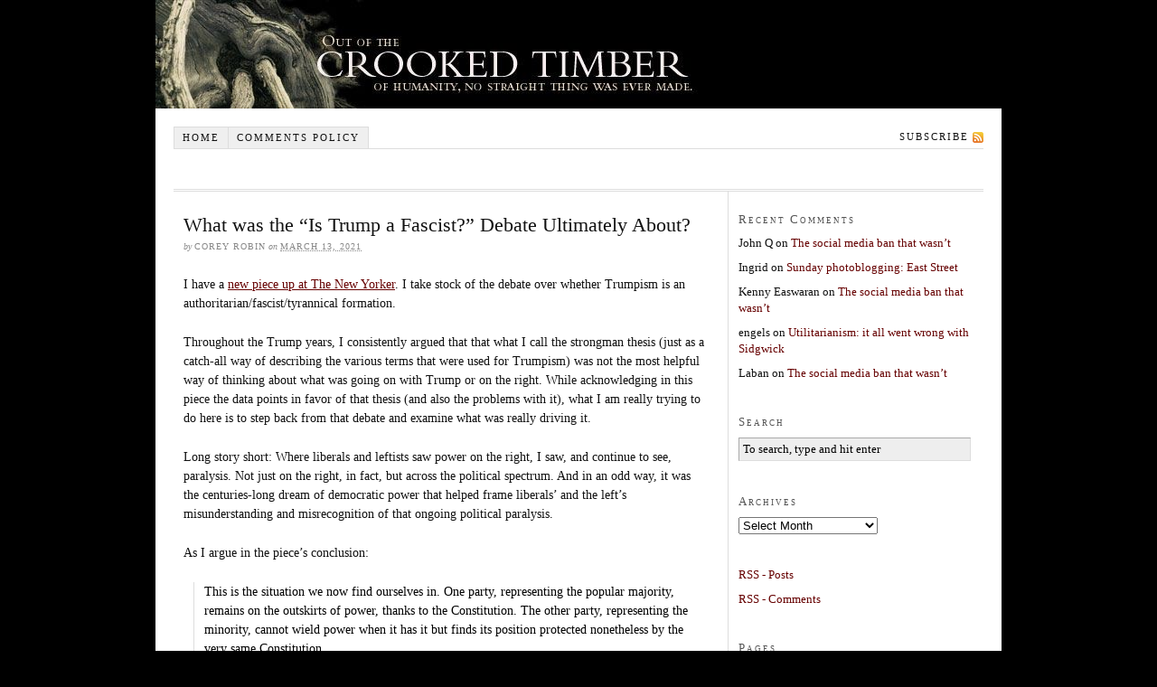

--- FILE ---
content_type: text/html; charset=UTF-8
request_url: https://crookedtimber.org/2021/03/13/what-was-the-is-trump-a-fascist-debate-ultimately-about/
body_size: 51842
content:
<!DOCTYPE html PUBLIC "-//W3C//DTD XHTML 1.0 Strict//EN" "http://www.w3.org/TR/xhtml1/DTD/xhtml1-strict.dtd">
<html xmlns="http://www.w3.org/1999/xhtml">

<head profile="http://gmpg.org/xfn/11">
<meta http-equiv="Content-Type" content="text/html; charset=UTF-8" />

<title>What was the &#8220;Is Trump a Fascist?&#8221; Debate Ultimately About? &#8212; Crooked Timber</title>

<meta name='robots' content='max-image-preview:large' />
<link rel='dns-prefetch' href='//stats.wp.com' />
<link rel='dns-prefetch' href='//v0.wordpress.com' />
<link rel='dns-prefetch' href='//jetpack.wordpress.com' />
<link rel='dns-prefetch' href='//s0.wp.com' />
<link rel='dns-prefetch' href='//public-api.wordpress.com' />
<link rel='dns-prefetch' href='//0.gravatar.com' />
<link rel='dns-prefetch' href='//1.gravatar.com' />
<link rel='dns-prefetch' href='//2.gravatar.com' />
<link rel="alternate" type="application/rss+xml" title="Crooked Timber &raquo; What was the &#8220;Is Trump a Fascist?&#8221; Debate Ultimately About? Comments Feed" href="https://crookedtimber.org/2021/03/13/what-was-the-is-trump-a-fascist-debate-ultimately-about/feed/" />
<link rel="alternate" title="oEmbed (JSON)" type="application/json+oembed" href="https://crookedtimber.org/wp-json/oembed/1.0/embed?url=https%3A%2F%2Fcrookedtimber.org%2F2021%2F03%2F13%2Fwhat-was-the-is-trump-a-fascist-debate-ultimately-about%2F" />
<link rel="alternate" title="oEmbed (XML)" type="text/xml+oembed" href="https://crookedtimber.org/wp-json/oembed/1.0/embed?url=https%3A%2F%2Fcrookedtimber.org%2F2021%2F03%2F13%2Fwhat-was-the-is-trump-a-fascist-debate-ultimately-about%2F&#038;format=xml" />
<style id='wp-img-auto-sizes-contain-inline-css' type='text/css'>
img:is([sizes=auto i],[sizes^="auto," i]){contain-intrinsic-size:3000px 1500px}
/*# sourceURL=wp-img-auto-sizes-contain-inline-css */
</style>
<style id='wp-emoji-styles-inline-css' type='text/css'>

	img.wp-smiley, img.emoji {
		display: inline !important;
		border: none !important;
		box-shadow: none !important;
		height: 1em !important;
		width: 1em !important;
		margin: 0 0.07em !important;
		vertical-align: -0.1em !important;
		background: none !important;
		padding: 0 !important;
	}
/*# sourceURL=wp-emoji-styles-inline-css */
</style>
<style id='wp-block-library-inline-css' type='text/css'>
:root{--wp-block-synced-color:#7a00df;--wp-block-synced-color--rgb:122,0,223;--wp-bound-block-color:var(--wp-block-synced-color);--wp-editor-canvas-background:#ddd;--wp-admin-theme-color:#007cba;--wp-admin-theme-color--rgb:0,124,186;--wp-admin-theme-color-darker-10:#006ba1;--wp-admin-theme-color-darker-10--rgb:0,107,160.5;--wp-admin-theme-color-darker-20:#005a87;--wp-admin-theme-color-darker-20--rgb:0,90,135;--wp-admin-border-width-focus:2px}@media (min-resolution:192dpi){:root{--wp-admin-border-width-focus:1.5px}}.wp-element-button{cursor:pointer}:root .has-very-light-gray-background-color{background-color:#eee}:root .has-very-dark-gray-background-color{background-color:#313131}:root .has-very-light-gray-color{color:#eee}:root .has-very-dark-gray-color{color:#313131}:root .has-vivid-green-cyan-to-vivid-cyan-blue-gradient-background{background:linear-gradient(135deg,#00d084,#0693e3)}:root .has-purple-crush-gradient-background{background:linear-gradient(135deg,#34e2e4,#4721fb 50%,#ab1dfe)}:root .has-hazy-dawn-gradient-background{background:linear-gradient(135deg,#faaca8,#dad0ec)}:root .has-subdued-olive-gradient-background{background:linear-gradient(135deg,#fafae1,#67a671)}:root .has-atomic-cream-gradient-background{background:linear-gradient(135deg,#fdd79a,#004a59)}:root .has-nightshade-gradient-background{background:linear-gradient(135deg,#330968,#31cdcf)}:root .has-midnight-gradient-background{background:linear-gradient(135deg,#020381,#2874fc)}:root{--wp--preset--font-size--normal:16px;--wp--preset--font-size--huge:42px}.has-regular-font-size{font-size:1em}.has-larger-font-size{font-size:2.625em}.has-normal-font-size{font-size:var(--wp--preset--font-size--normal)}.has-huge-font-size{font-size:var(--wp--preset--font-size--huge)}.has-text-align-center{text-align:center}.has-text-align-left{text-align:left}.has-text-align-right{text-align:right}.has-fit-text{white-space:nowrap!important}#end-resizable-editor-section{display:none}.aligncenter{clear:both}.items-justified-left{justify-content:flex-start}.items-justified-center{justify-content:center}.items-justified-right{justify-content:flex-end}.items-justified-space-between{justify-content:space-between}.screen-reader-text{border:0;clip-path:inset(50%);height:1px;margin:-1px;overflow:hidden;padding:0;position:absolute;width:1px;word-wrap:normal!important}.screen-reader-text:focus{background-color:#ddd;clip-path:none;color:#444;display:block;font-size:1em;height:auto;left:5px;line-height:normal;padding:15px 23px 14px;text-decoration:none;top:5px;width:auto;z-index:100000}html :where(.has-border-color){border-style:solid}html :where([style*=border-top-color]){border-top-style:solid}html :where([style*=border-right-color]){border-right-style:solid}html :where([style*=border-bottom-color]){border-bottom-style:solid}html :where([style*=border-left-color]){border-left-style:solid}html :where([style*=border-width]){border-style:solid}html :where([style*=border-top-width]){border-top-style:solid}html :where([style*=border-right-width]){border-right-style:solid}html :where([style*=border-bottom-width]){border-bottom-style:solid}html :where([style*=border-left-width]){border-left-style:solid}html :where(img[class*=wp-image-]){height:auto;max-width:100%}:where(figure){margin:0 0 1em}html :where(.is-position-sticky){--wp-admin--admin-bar--position-offset:var(--wp-admin--admin-bar--height,0px)}@media screen and (max-width:600px){html :where(.is-position-sticky){--wp-admin--admin-bar--position-offset:0px}}

/*# sourceURL=wp-block-library-inline-css */
</style>
<style id='classic-theme-styles-inline-css' type='text/css'>
/*! This file is auto-generated */
.wp-block-button__link{color:#fff;background-color:#32373c;border-radius:9999px;box-shadow:none;text-decoration:none;padding:calc(.667em + 2px) calc(1.333em + 2px);font-size:1.125em}.wp-block-file__button{background:#32373c;color:#fff;text-decoration:none}
/*# sourceURL=/wp-includes/css/classic-themes.min.css */
</style>
<link rel='stylesheet' id='subscribe-modal-css-css' href='https://crookedtimber.org/wp-content/plugins/jetpack/modules/subscriptions/subscribe-modal/subscribe-modal.css?ver=15.4' type='text/css' media='all' />
<link rel="https://api.w.org/" href="https://crookedtimber.org/wp-json/" /><link rel="alternate" title="JSON" type="application/json" href="https://crookedtimber.org/wp-json/wp/v2/posts/48521" /><link rel="EditURI" type="application/rsd+xml" title="RSD" href="https://crookedtimber.org/xmlrpc.php?rsd" />
<link rel="canonical" href="https://crookedtimber.org/2021/03/13/what-was-the-is-trump-a-fascist-debate-ultimately-about/" />
<link rel='shortlink' href='https://wp.me/p4cRCG-cCB' />
	<style>img#wpstats{display:none}</style>
		<style type="text/css">.recentcomments a{display:inline !important;padding:0 !important;margin:0 !important;}</style><link rel="stylesheet" href="https://crookedtimber.org/wp-content/themes/thesis-temp/style.css" type="text/css" media="screen, projection" />
<link rel="stylesheet" href="https://crookedtimber.org/wp-content/themes/thesis-temp/custom/custom.css" type="text/css" media="screen, projection" />
<link rel="stylesheet" href="https://crookedtimber.org/wp-content/themes/thesis-temp/lib/stylesheets/fonts/content.php?font=georgia&size=14" type="text/css" media="screen, projection" />
<link rel="stylesheet" href="https://crookedtimber.org/wp-content/themes/thesis-temp/lib/stylesheets/fonts/nav.php?size=11" type="text/css" media="screen, projection" />
<link rel="stylesheet" href="https://crookedtimber.org/wp-content/themes/thesis-temp/lib/stylesheets/fonts/header.php?size=36" type="text/css" media="screen, projection" />
<link rel="stylesheet" href="https://crookedtimber.org/wp-content/themes/thesis-temp/lib/stylesheets/fonts/headlines.php?size=22" type="text/css" media="screen, projection" />
<link rel="stylesheet" href="https://crookedtimber.org/wp-content/themes/thesis-temp/lib/stylesheets/fonts/bylines.php?size=10" type="text/css" media="screen, projection" />
<link rel="stylesheet" href="https://crookedtimber.org/wp-content/themes/thesis-temp/lib/stylesheets/fonts/multimedia.php?size=14" type="text/css" media="screen, projection" />
<link rel="stylesheet" href="https://crookedtimber.org/wp-content/themes/thesis-temp/lib/stylesheets/fonts/sidebars.php?size=13" type="text/css" media="screen, projection" />
<link rel="stylesheet" href="https://crookedtimber.org/wp-content/themes/thesis-temp/lib/stylesheets/fonts/footer.php?size=12" type="text/css" media="screen, projection" />
<link rel="stylesheet" href="https://crookedtimber.org/wp-content/themes/thesis-temp/lib/stylesheets/widths.php?c=2&w=580&s=260" type="text/css" media="screen, projection" />
<link rel="stylesheet" href="https://crookedtimber.org/wp-content/themes/thesis-temp/lib/stylesheets/deprecated.css" type="text/css" media="screen, projection" />
<!--[if lte IE 7]>
<link rel="stylesheet" href="https://crookedtimber.org/wp-content/themes/thesis-temp/lib/stylesheets/ie7.css" type="text/css" media="screen, projection" />
<![endif]-->
<!--[if lte IE 6]>
<link rel="stylesheet" href="https://crookedtimber.org/wp-content/themes/thesis-temp/lib/stylesheets/ie6.css" type="text/css" media="screen, projection" />
<![endif]-->
<link rel="alternate" type="application/rss+xml" title="Crooked Timber RSS Feed" href="https://crookedtimber.org/feed/" />
<link rel="pingback" href="https://crookedtimber.org/xmlrpc.php" />

</head>

<body data-rsssl=1 class="custom">

<div id="container">
<div id="bannercontainer"></div>
<div id="page">

<ul id="tabs">
<li><a href="https://crookedtimber.org" title="Home" rel="nofollow">Home</a></li>
<li class="page_item page-item-6749"><a href="https://crookedtimber.org/notes-for-trolls-sockpuppets-and-other-pests/">Comments policy</a></li>
		<li class="rss"><a href="https://crookedtimber.org/feed/" title="Crooked Timber RSS Feed" rel="nofollow">Subscribe</a></li>
</ul>

	<div id="header">
	</div>
	

	<div id="content_box">
	
		<div id="content" class="hfeed">

			<div class="post_box hentry top">
				<div class="headline_area">
					<h1 class="entry-title">What was the &#8220;Is Trump a Fascist?&#8221; Debate Ultimately About?</h1>
					<p class="author_and_date">by <span class="author">Corey Robin</span> on <abbr class="published" title="2021-03-13">March 13, 2021</abbr></p>
				</div>
				<div class="format_text entry-content">
<p>I have a <a href="https://www.newyorker.com/news/our-columnists/trump-and-the-trapped-country">new piece up at The New Yorker</a>. I take stock of the debate over whether Trumpism is an authoritarian/fascist/tyrannical formation.</p>
<p>Throughout the Trump years, I consistently argued that that what I call the strongman thesis (just as a catch-all way of describing the various terms that were used for Trumpism) was not the most helpful way of thinking about what was going on with Trump or on the right. While acknowledging in this piece the data points in favor of that thesis (and also the problems with it), what I am really trying to do here is to step back from that debate and examine what was really driving it.</p>
<p>Long story short: Where liberals and leftists saw power on the right, I saw, and continue to see, paralysis. Not just on the right, in fact, but across the political spectrum. And in an odd way, it was the centuries-long dream of democratic power that helped frame liberals’ and the left’s misunderstanding and misrecognition of that ongoing political paralysis.</p>
<p>As I argue in the piece’s conclusion:</p>
<blockquote><p>This is the situation we now find ourselves in. One party, representing the popular majority, remains on the outskirts of power, thanks to the Constitution. The other party, representing the minority, cannot wield power when it has it but finds its position protected nonetheless by the very same Constitution.</p>
<p>We are not witnesses to Prometheus unbound. We are seeing the sufferings of Sisyphus, forever rolling his rockâ€”immigration reform, new infrastructure, green jobsâ€”up a hill. It’s no wonder everyone saw an authoritarian at the top of that hill. When no one can act, any performance of power, no matter how empty, can seem real.</p></blockquote>
<p>Anyway, have a read of <a href="https://www.newyorker.com/news/our-columnists/trump-and-the-trapped-country">the piece at The New Yorker</a>, and after you’re finished, feel free to weigh in here with your criticisms, compliments, queries, and complaints.</p>
<p>&nbsp;</p>
				</div>
			</div>

			<div id="comments">

				<div class="comments_intro">
					<p><span class="bracket">{</span> <span>77</span> comments <span class="bracket">}</span></p>
				</div>

				<dl id="comment_list">

					<dt class="comment" id="comment-809423">
						<span class="comment_num"><a href="#comment-809423" title="Permalink to this comment" rel="nofollow">1</a></span>
						<p><span class="comment_author">Chetan Murthy</span> <span class="comment_time">03.13.21 at 7:41 pm</span></p>
					</dt>
					<dd class="comment">
						<div class="format_text">
<p>&#8220;&#8230; someone who stands athwart history, yelling Stop&#8221;</p>
<p>That&#8217;s not powerlessness.</p>
						</div>
					</dd>
		
					<dt class="comment alt" id="comment-809424">
						<span class="comment_num"><a href="#comment-809424" title="Permalink to this comment" rel="nofollow">2</a></span>
						<p><span class="comment_author">Sashas</span> <span class="comment_time">03.13.21 at 8:49 pm</span></p>
					</dt>
					<dd class="comment alt">
						<div class="format_text">
<p>I&#8217;m afraid I can&#8217;t read the actual piece (yes, I know there are ways around login-walls), but your conclusion seems very strange. I guess what I&#8217;m having trouble with is your definitions here:</p>
<blockquote><p> This is the situation we now find ourselves in. One party, representing the popular majority, remains on the outskirts of power, thanks to the Constitution. The other party, representing the minority, cannot wield power when it has it but finds its position protected nonetheless by the very same Constitution. </p></blockquote>
<p>You say that (presumably the Democrats?) remain on the outskirts of power, yet they currently hold 1-party control of the federal government and briefly held 1-party control of the federal government just two presidencies ago. What are the outskirts of power?</p>
<p>When you refer to the Constitution, I assume from context that you&#8217;re referring specifically to the Electoral College. Yet while I think the Electoral College definitely has a significant warping effect on the Senate, is it even in the running for Most Important Structural Warper compared to voter suppression efforts and gerrymandering? On the flipside, is it fair to say the Constitution is holding the Democrats back, when the 15th and 19th amendments play such a massive role in preventing Republican minority takeover?</p>
<p>And when the Republicans do take power, you say they cannot wield it. This seems like a very strong statement on what it means to wield power. I rather assume that the launching of war against Iraq, the historic suppression of workers&#8217; rights in my home state of Wisconsin, the unprecedented wealth inequality, and the creation of concentration camps on our borders all constitute the wielding of power. Are you arguing otherwise? Or what am I missing here?</p>
<p>It&#8217;s quite possible that I&#8217;m missing the point entirely. I haven&#8217;t really addressed Trumpism or Fascism at all. Operating just off of the title, it seems like you might be trying to get everyone to stop calling Trump a Fascist, but the conclusion I quoted suggests a broader argument that I don&#8217;t understand.</p>
						</div>
					</dd>
		
					<dt class="comment" id="comment-809425">
						<span class="comment_num"><a href="#comment-809425" title="Permalink to this comment" rel="nofollow">3</a></span>
						<p><span class="comment_author">nastywoman</span> <span class="comment_time">03.13.21 at 9:00 pm</span></p>
					</dt>
					<dd class="comment">
						<div class="format_text">
<p>&#8221;and after youâ€™re finished, feel free to weigh in here with your criticisms, compliments, queries, and complaints&#8221;.</p>
<p>I have a question?</p>
<p>As the world knows &#8211; that in the last decade &#8221;Racist Right-Wingers&#8221; everywhere in the so called &#8221;Advanced World&#8221; had some kind of&#8230; of? &#8211;<br />
may I call it &#8221;resurrection&#8221; &#8211; but only in my homeland the U.S. one of these&#8230;<br />
these? &#8211; okay&#8230; I won&#8217;t call Trump &#8221;a Fascist&#8221; &#8211; as nobody else yet &#8211; came closer in &#8221;Defining Trump&#8221; &#8211; or calling him by his real name &#8211; as the utmost famous American<br />
Philosophers (J. S.)</p>
<p>And so the question is &#8211;<br />
if in conclusion &#8221;trump&#8221; is/was &#8211;<br />
&#8221;a strongman&#8221;<br />
or just an &#8211;<br />
&#8221;amateur fascist&#8221;<br />
or &#8211;<br />
as his name has become synonymous everywhere in the world for:<br />
&#8221;Evil STUPID&#8221; &#8211;<br />
&#8211; why haven&#8217;t such simple -(and silly?) explanations for what &#8221;trump&#8221; is or was &#8211; entered the minds of  US Academia &#8211;<br />
YET? &#8211;<br />
and as the world also knows &#8211; that Trumps Presidency was some kind of a (sick) joke.<br />
The type of Racist Right-Wing Joke &#8211; Racist Right-Wingers everywhere in the World make &#8211; when they start to blame (again) everything on &#8221;the jews&#8221; -(or anybody else who doesn&#8217;t share their sick humour) &#8211; sooo why did &#8221;America&#8221; fell for a &#8211;<br />
&#8221;FF von Clownstick&#8221;?<br />
(and to a HUUUGE extent still does?)</p>
<p>Because &#8211; with all of these very confusing (Academic) &#8211; explanations of something so simple as &#8221;trump&#8221; &#8211; are the American people are soooo confused &#8211; that they have become unable to differentiate between a &#8221;Insane Right-Wing Idiot&#8221; and everything &#8221;sane&#8221;?</p>
						</div>
					</dd>
		
					<dt class="comment alt" id="comment-809426">
						<span class="comment_num"><a href="#comment-809426" title="Permalink to this comment" rel="nofollow">4</a></span>
						<p><span class="comment_author">Hidari</span> <span class="comment_time">03.13.21 at 9:03 pm</span></p>
					</dt>
					<dd class="comment alt">
						<div class="format_text">
<p>Let&#8217;s just make this nice and easy: the thing that unites literally all &#8216;real&#8217; fascists (not the &#8216;pretend&#8217; kind of the liberal unconscious, or conscious) is the one party state. Which means what it says: only one party is legal. All the others are not. Obviously this is a necessary and not sufficient criteria (Communist states were also one party) but it is absolutely essential.</p>
<p>So two things: did Trump ever state, ever, anywhere, that he would like membership of the Democrats to be made illegal? Did he ever speak up for elections in in there would be only one  candidate, and one could either vote for him(sic) or spoil the ballot? Did he ever claim to want Nancy Pelosi, Biden, Harris et al put in concentration camps, tortured, murdered? (be prepared for lots of &#8216;no but blah blah blah&#8217; type answers to this from The Usual Suspects, incidentally).</p>
<p>And even if he did (and here&#8217;s a clue as to the answer to the first question: he didn&#8217;t), is it conceivable that he could ever have done so?</p>
<p>How?</p>
<p>Isn&#8217;t it interesting, incidentally, that all the chatter about how the US in 2021 is exactly like Weimar in 1932 has now simply evaporated, now Biden is in power?</p>
						</div>
					</dd>
		
					<dt class="comment" id="comment-809427">
						<span class="comment_num"><a href="#comment-809427" title="Permalink to this comment" rel="nofollow">5</a></span>
						<p><span class="comment_author">SteveLaudig</span> <span class="comment_time">03.13.21 at 9:13 pm</span></p>
					</dt>
					<dd class="comment">
						<div class="format_text">
<p>Take your pick of democratic or ethical illegitimacy:<br />
Senate:Wyoming population 563,626   = 2 Senators. California population 39,145,000 = 2 senators; A vote for Senator in Wyoming is 62 times as powerful as one in California. Illegitimacy.<br />
The ten most populous states CA; TX; NY; FL; IL; PA; OH; MI; GA; NC have 53.31% of US population and 20 Senators.<br />
The ten least populous states Me; NH; RI; MT; DE; SD; AK; ND; VT; WY have 2.87% of US population and 20 Senators. The electoral college is a harmless exploding cigar that messes things up now and then. The US Senate is a screw of the majority of the population and representative democracy every moment.  Why should an American residing in California pay identical federal taxes as an American in Wyoming when they get what 1/65th as much senator. No equal taxation without equal representation.</p>
<p>Supreme Court:<br />
NY Times limits<br />
Under what theory is it possible to have any respect for many of the current U.S. Supreme Court â€˜justicesâ€™?  Illegitimate 5, legitimate 4.<br />
Where have all the Protestants gone? â€œJusticesâ€ appointed by mass murderer, traitor insurrectionist Trump are illegitimate.<br />
Thomas: Illegitimate. Perjurer. Didnâ€™t recuse from Bush-Gore. Wife a Bush II headhunter.<br />
Breyer: Legitimate.<br />
Roberts: Illegitimate. Appointed by Bush II who was appointed in an illegitimate partisan political decision. Replaced perjurer Bush-Gore justice Rehnquist.  Delusional. US Racism ended. See, Shelby County. Bush II Court was illegitimate perjurers Rehnquist and biased Thomas, unethical Scalia, Kennedy resigned for partisan reasons. Son Trumpâ€™s money launderer; and, biased unethical Oâ€™Connor.<br />
Alito: Illegitimate. Appointed by illegitimate Bush to replace unethical OÊ»Connor. Delusional. Jim Crow not racism. See, Ramos.<br />
Sotomayor: Legitimate.<br />
Kagan: Legitimate.<br />
Neil Gorsuch: Illegitimate. Replaced unethical Scalia via McConnell treason. Lied about â€œintentâ€ regarding precedents. Appointed by perjurer, criminal, sexual predator, mass murderer, finally traitor Trump. Appointed to Garlandâ€™s seat which oath-breaker, hence traitor, McConnell lawlessly refused a vote on.<br />
Kavanaugh: Illegitimate. Replaced unethical Kennedy. Sexual predator, perjurer in that sense good representative for Trump.<br />
Barrett: Illegitimate. Trump. Perjured self in her answers related to Roe.  Catholic fanatic joins fanatic Thomas, married to fanatic, and fanatic Alito.</p>
						</div>
					</dd>
		
					<dt class="comment alt" id="comment-809428">
						<span class="comment_num"><a href="#comment-809428" title="Permalink to this comment" rel="nofollow">6</a></span>
						<p><span class="comment_author">MisterMr</span> <span class="comment_time">03.13.21 at 9:14 pm</span></p>
					</dt>
					<dd class="comment alt">
						<div class="format_text">
<p>My disagreement with the piece is not about the carachterisation of Trump, but with the idea that &#8220;fascism&#8221; depends on a strong right.<br />
In the case of historical italian fascism, for example, fascism came as an answer to years of rather succesful leftish agitation; it also happened in a moment when the italian economy had huge problem.<br />
So I think that fascism is the answer of a right that feels the ground falling under its feet.<br />
For example, the attempted coup of 6 january happened because Trump lost the election, there is no point in having a coup if you win the elections.</p>
						</div>
					</dd>
		
					<dt class="comment" id="comment-809429">
						<span class="comment_num"><a href="#comment-809429" title="Permalink to this comment" rel="nofollow">7</a></span>
						<p><span class="comment_author">nobody</span> <span class="comment_time">03.13.21 at 9:37 pm</span></p>
					</dt>
					<dd class="comment">
						<div class="format_text">
<p>The Republican Party is not unable to wield power when it holds office. Instead, it is <i>unwilling</i> to <i>govern</i> when it has power.</p>
<p>The GOP is entirely able to enact policies favored by its donors, such as tax cuts for the wealthy, cuts to enforcement of tax evasion and financial crimes laws, and other policies that increase wealth inequality. It is also entirely able to enact policies favored by its retail politics supporters, such as policies that disenfranchise Democrats and persecute minorities.</p>
<p>What the Republican party does not have is an interest in governing in the public (both US-centric and global) interest. In half this is due because the GOP donor constituency is insulated, by wealth, from the actual problems that face humanity and sees no reason to do anything. In the other half, this is due because the GOP&#8217;s retail politics constituency is a combination of sadists, social Darwinists, and Christian nationalists &#8212; who believe that nothing should change because all problems are fake or only hurt people who deserve to be hurt.</p>
<p>..</p>
<p>In as much as the desire to break the US constitutional logjam and get something done drove Trump supporters, this is an apparent explanation only for Trump acquiring the low-information swing vote in 2016. &#8216;Drain the swamp&#8217; is an appealing prospect for obvious reasons; the relentless drumbeat of right wing disinformation from Fox et el, however, made that an effective slogan to help a creature of the swamp seize power. Beyond 2016, however, most of these people woke up to what they elected and Trump&#8217;s remaining support base is exclusively sadists, social Darwinists, and Christian nationalists &#8212; all of whom saw sanctioned police brutality, and children in cages, and decided they wanted to see more of the same. The remaining Trumpist core has no interest in making the US federal government work as anything other than a tool to persecute their enemies.</p>
<p>&#8230;</p>
<p>Even after Trump, the United States remains precariously ripe for an authoritarian takeover because the constitutional failures that gave Trump the 2016 swing vote has not been repaired. Most Americans recognize that major problems exist in American society and that the ruling elite is uninterested in fixing them (see: taking a cake to a vote to prevent the minimum wage from rising).</p>
<p>However, the small percentage of Americans who decide retail politics outcomes remain deeply ignorant of the reasons for American dysfunction and will, as they did in 2016, support the next billionaire demagogue to fraudulently promise to fix everything. If that demagogue is able to hoodwink the low-information swing vote and secure the support of the sadists, social Darwinists, and Christian nationalists, they will, like Trump in 2016, seize power easily.</p>
<p>The only, faint, hope for American progress lies with an extensive push for constitutional reform in favor of majority rule i.e. in reducing Republican power. With nothing resembling this within the Overton window, a descent into decay and authoritarianism is inevitable.</p>
						</div>
					</dd>
		
					<dt class="comment alt" id="comment-809432">
						<span class="comment_num"><a href="#comment-809432" title="Permalink to this comment" rel="nofollow">8</a></span>
						<p><span class="comment_author">LFC</span> <span class="comment_time">03.14.21 at 12:58 am</span></p>
					</dt>
					<dd class="comment alt">
						<div class="format_text">
<p>First, I have not read the New Yorker piece yet, so not going to comment on it.</p>
<p>Second, I don&#8217;t really care all that much whether people call Trump a fascist or not.</p>
<p>Third, I&#8217;m wondering why I should accept Hidari&#8217;s statement that a one-party state is what unites all &#8220;real&#8221; fascists simply on Hidari&#8217;s authority. It may be a necessary criterion for a fascist <i>regime</i> but that&#8217;s a bit different from saying it&#8217;s a necessary part of the definition of &#8220;a fascist&#8221;. Obviously Trump never said he wanted to make the Democratic Party illegal.  Why not? Because, while Trump may or may not be a fascist, he&#8217;s not a complete fool.</p>
						</div>
					</dd>
		
					<dt class="comment" id="comment-809434">
						<span class="comment_num"><a href="#comment-809434" title="Permalink to this comment" rel="nofollow">9</a></span>
						<p><span class="comment_author">nobody</span> <span class="comment_time">03.14.21 at 1:34 am</span></p>
					</dt>
					<dd class="comment">
						<div class="format_text">
<p>@Hidari, #4:</p>
<p>Positing actioned eliminationism as a necessary condition for a movement to be considered fascist means, by implication, that Nasdap was not a fascist party until it seized power in 1933. A definition that makes this distinction serves no obvious value. Nasdap was a fascist movement from the beginning, and the GOP is a fascist movement today even though it has yet to start killing Democrats.</p>
<p>Further, the the Republican party establishment has a very long history of manipulating laws to prevent votes for Democrats from being counted and to strip power from elected Democrats. Outlawing the opposition, or killing them outright, is not the only path to a one-party state. The GOP is deeply determined to create a one-party state by making voting for a Democrat legally irrelevant even though not legally punishable.</p>
<p>Finally, in terms of actual eliminationist rhetoric, anyone who believes eliminationism is not widespread in the GOP rank-and-file has their head in the sand. The January 6th insurrectionists wanted to hang Mike Pence (for the crime of disloyalty) and assassinate Nancy Pelosi (for being a Democrat). The entire Qanon mythos&#8211;which now forms the backbone of the GOP retail politics base&#8211;is built in the premise that Trump is a savior who will bring about &#8216;the storm,&#8217; an apocalyptic event where all prominent Democrats will be arrested or summarily executed. Trump and the GOP establishment absolutely stand at the head of a mass of eliminationist followers even though they have never openly told their people to kill anyone.</p>
						</div>
					</dd>
		
					<dt class="comment alt" id="comment-809435">
						<span class="comment_num"><a href="#comment-809435" title="Permalink to this comment" rel="nofollow">10</a></span>
						<p><span class="comment_author">Daniel</span> <span class="comment_time">03.14.21 at 2:29 am</span></p>
					</dt>
					<dd class="comment alt">
						<div class="format_text">
<p>47 years late to the observation.</p>
<p>See Peter. Berger&#8217;s  &#8220;Pyramids of Sacrifice: Political Ethics and Social Change&#8221; Anchor 1974. Among other points, Berger observes that democracies are most vulnerable when they cannot make decisions in demanding, i.e., crisis or crisis like, contexts. It is in these moments that they can turn to an authoritarian leader.</p>
						</div>
					</dd>
		
					<dt class="comment" id="comment-809436">
						<span class="comment_num"><a href="#comment-809436" title="Permalink to this comment" rel="nofollow">11</a></span>
						<p><span class="comment_author">Zabarz</span> <span class="comment_time">03.14.21 at 2:44 am</span></p>
					</dt>
					<dd class="comment">
						<div class="format_text">
<p>Great piece, Corey, and (to me) quite persuasive, as far as I understand it.  Two follow-up questions, admittedly somewhat beyond the purview of the piece, but which seem to arise from it with great urgency:</p>
<p>If, as you claim, Trump&#8217;s allies and foes alike &#8211; legislative, intellectual, cultural &#8211; were operating from a (distorted, vague, but generally accurate) liberal paradigm, does this mean that Conservatism has in some way become Liberalism, in the way it regards the exercise of political will, or that these ideological poles have begun to blend together? What would the Conservative version of power be, besides a commitment to minority rule?</p>
<p>More than once, you group the Left in with the Liberals in their misapprehension of Trump and Trumpism, but surely there are some who weren&#8217;t so mistaken? What would be the appropriate Left response to the Trump phenomenon, if we accept that he was relatively weak?</p>
<p>Finally, related to the former question: would would a Marxist say?  What does this strange stalemate mean for the state of capitalism, circa today?  Are there structural forces that would explain it, or is this better understood mostly as a technical problem of governing structures, somewhat detached from the larger socioeconomic forces within society?</p>
						</div>
					</dd>
		
					<dt class="comment alt" id="comment-809437">
						<span class="comment_num"><a href="#comment-809437" title="Permalink to this comment" rel="nofollow">12</a></span>
						<p><span class="comment_author">Starry Gordon</span> <span class="comment_time">03.14.21 at 3:42 am</span></p>
					</dt>
					<dd class="comment alt">
						<div class="format_text">
<p>Daniel 03.14.21 at 2:29 am @ 10 &#8212;<br />
I don&#8217;t see a necessary contradiction between democracy and having an authoritarian leader.  Many people seem to prefer such leaders.  Under certain conditions they may form a majority.  In due course, then, an authoritarian leader will probably be elected.</p>
<p>However, I don&#8217;t know if all authoritarians are properly labeled &#8216;fascist&#8217;.  This word is now used very loosely.  Mussolini was precise: &#8216;Everything within the state, nothing outside of the state, nothing against the state.&#8217;  Even if we extend the meaning of <i>state</i> to include every social structure upheld by government power, one can&#8217;t reasonably apply Mussolini&#8217;s definition to the Republicans or the soi-disant &#8216;conservatives&#8217; of the U.S.  They are too fond of getting off their leashes.</p>
<p>Trump&#8217;s instincts may be authoritarian or fascistic, but he is far too incompetent to exemplify a coherent political philosophy like fascism.  Therefore, the application of the term &#8216;fascist&#8217; to Trump seems unreasonable, even if it is fun.</p>
						</div>
					</dd>
		
					<dt class="comment" id="comment-809438">
						<span class="comment_num"><a href="#comment-809438" title="Permalink to this comment" rel="nofollow">13</a></span>
						<p><span class="comment_author">JimV</span> <span class="comment_time">03.14.21 at 3:48 am</span></p>
					</dt>
					<dd class="comment">
						<div class="format_text">
<p>&#8220;yet they currently hold 1-party control of the federal government&#8221;</p>
<p>I probably won&#8217;t be the first to nitpick that the federal government includes the Supreme Court, which is not under Democratic control. Also, their control of the Senate requires the coddling of conservative Democrats from red states. (Hence no $15 minimum wage, which 70% of the country wants.) That&#8217;s not complete control.</p>
<p>Meanwhile, the Republicans in Georgia have resolved to never let themselves be outvoted again, by any means necessary, from what I hear.</p>
<p>Trump is a psychopathic monster who doesn&#8217;t doesn&#8217;t adhere to any set of historical principles or organizations except Trumpism. As the saying almost goes, at least those organizations espoused an ethos. The next Republican presidential candidate probably will. It appears the USA constitution is in fact capable of being used as a suicide pact.</p>
<p>Imagine if Franklin Roosevelt had been Trump, where we would be now. That&#8217;s where we seem to be heading. (Biden has done surprisingly well so far, but not according to the loud voices of Fox News and conservative talk radio.)</p>
<p>I thought it couldn&#8217;t get much worse after Reagan, and then after GW Bush. It did. Fox News wants worse.</p>
						</div>
					</dd>
		
					<dt class="comment alt" id="comment-809441">
						<span class="comment_num"><a href="#comment-809441" title="Permalink to this comment" rel="nofollow">14</a></span>
						<p><span class="comment_author">nastywoman</span> <span class="comment_time">03.14.21 at 5:10 am</span></p>
					</dt>
					<dd class="comment alt">
						<div class="format_text">
<p>and so &#8221;the piece at The New Yorker&#8221;<br />
says:<br />
&#8221;Trumpâ€™s legacy is the rejection of his partyâ€™s premises by more than half the country. Where Reagan and Bush respectively got a hundred and sixty-eight and forty Democrats to vote for their tax cuts, Trump got none. Asked to name her most significant achievement, Margaret Thatcher replied, â€œTony Blair.â€ Trumpâ€™s will be Arizona, Georgia, and A.O.C&#8221;.<br />
AND? &#8211;<br />
as the NY Times says:<br />
&#8221;Two Decades After the â€˜End of Welfare,â€™ Democrats Are Changing Direction &#8211;<br />
President Bidenâ€™s stimulus plan is a poverty-fighting initiative of potentially historic proportions, with major support for families with children&#8221;.<br />
OR &#8211;<br />
as Susan Sarandon said:<br />
&#8221;Trump more likely to bring &#8216;revolution&#8217; than Hillary?<br />
OR<br />
as I asked:<br />
Did America really HAVE to erect &#8221;An Insane Idiot&#8221; in order to get back to Sanity?</p>
						</div>
					</dd>
		
					<dt class="comment" id="comment-809442">
						<span class="comment_num"><a href="#comment-809442" title="Permalink to this comment" rel="nofollow">15</a></span>
						<p><span class="comment_author">nastywoman</span> <span class="comment_time">03.14.21 at 5:30 am</span></p>
					</dt>
					<dd class="comment">
						<div class="format_text">
<p>&#8221;Did America really HAVE to erect â€An Insane Idiotâ€ in order to get back to Sanity&#8221;?</p>
<p>and as I&#8217;m posting from Germany &#8211;<br />
and there is this&#8230; this &#8221;horrific? &#8211; theory&#8221; in Germany &#8211;<br />
by some&#8230; some &#8221;people&#8221; &#8211;<br />
that Germany &#8211;<br />
like some &#8221;(War) Drunk Monster&#8221; &#8211;<br />
HAD to erect &#8221;the Worlds utmost Horrific Monster&#8221; &#8211;<br />
in order to finally become &#8221;a peaceful nation&#8221; &#8211;</p>
<p>Is this&#8230; way of horrific twisted thinking &#8211;<br />
that we&#8230; (and especially Germans and Americans?) &#8211; somehow need the Utmost Horrific Monsters &#8211; in order to get back to &#8221;Sanity&#8221; &#8211; worth the Horroe we had/have to go through?</p>
<p>And wouldn&#8217;t it be much more&#8230; more? &#8211;<br />
am I allowed to say: &#8221;pleasant&#8221; &#8211; if we wouldn&#8217;t have/had to go through these &#8221;monsters&#8221; in the first place &#8211;<br />
in order to get to &#8221;the better place&#8221;?</p>
						</div>
					</dd>
		
					<dt class="comment alt" id="comment-809443">
						<span class="comment_num"><a href="#comment-809443" title="Permalink to this comment" rel="nofollow">16</a></span>
						<p><span class="comment_author">Gareth Wilson</span> <span class="comment_time">03.14.21 at 7:32 am</span></p>
					</dt>
					<dd class="comment alt">
						<div class="format_text">
<p>@Chetan Murthy: Buckley&#8217;s original quote is &#8220;A conservative is someone who stands athwart history, yelling Stop, at a time when no one is inclined to do so, or to have much patience with those who so urge it.&#8221; It&#8217;s meant to describe a powerless underdog.</p>
						</div>
					</dd>
		
					<dt class="comment" id="comment-809446">
						<span class="comment_num"><a href="#comment-809446" title="Permalink to this comment" rel="nofollow">17</a></span>
						<p><span class="comment_author">Hidari</span> <span class="comment_time">03.14.21 at 9:13 am</span></p>
					</dt>
					<dd class="comment">
						<div class="format_text">
<p>One other thing: it&#8217;s true that the Republicans have a long history of gerrymandering etc. (so do the Democrats). But this is obviously incidental to their political aims, not fundamental. As the OP points out, the Republicans are having increasing difficulty in getting people to vote for them. Hence, they have to resort to (time worn, and very American) methods of &#8216;winning&#8217; elections, gerrymandering, using the courts (cf Bush jr&#8217;s first election &#8216;victory&#8217; etc.). But, to repeat, they only do this because they have to. If they could win elections honestly, presumably they would. This is very different from true fascists who have fundamental and ideological commitments to a one party state.</p>
						</div>
					</dd>
		
					<dt class="comment alt" id="comment-809452">
						<span class="comment_num"><a href="#comment-809452" title="Permalink to this comment" rel="nofollow">18</a></span>
						<p><span class="comment_author">Barry</span> <span class="comment_time">03.14.21 at 3:16 pm</span></p>
					</dt>
					<dd class="comment alt">
						<div class="format_text">
<p>Hidary &#8211; the Right in the USA has frequently had to dogwhistle a one party state, but that&#8217;s because they can&#8217;t &#8211; yet &#8211; get away with that.</p>
<p>And we are seeing a massive surge in laws which have the effect of cementing one-party rule.</p>
						</div>
					</dd>
		
					<dt class="comment" id="comment-809454">
						<span class="comment_num"><a href="#comment-809454" title="Permalink to this comment" rel="nofollow">19</a></span>
						<p><span class="comment_author">Tm</span> <span class="comment_time">03.14.21 at 3:48 pm</span></p>
					</dt>
					<dd class="comment">
						<div class="format_text">
<p>â€žthe thing that unites literally all â€˜realâ€™ fascists is the one party state.â€œ</p>
<p>That is a really useful definition that completely disregards the ideological essence of fascism and has the added benefit of â€žunitingâ€œ Fascists with Communists while denying the well-known historic links between conservatives and fascists. Hidari of all people offering this tired old conservative chestnut seems a bit ironic but at this point nothing should surprise us any more.</p>
						</div>
					</dd>
		
					<dt class="comment alt" id="comment-809455">
						<span class="comment_num"><a href="#comment-809455" title="Permalink to this comment" rel="nofollow">20</a></span>
						<p><span class="comment_author">Tm</span> <span class="comment_time">03.14.21 at 4:33 pm</span></p>
					</dt>
					<dd class="comment alt">
						<div class="format_text">
<p>I also really like the argument that when a party actively subverts democracy in order to win elections that they would otherwise lose, that is just pragmatic behavior, not an ideological commitment against democracy. Precious.</p>
<p>I suppose the Burmese Junta is really honestly committed to democracy, they just understandably donâ€™t like to lose elections. Of course itâ€™s just a coincidence that the Burmese Junta used the exact same justification that Trump had used before. And Trump clearly would have loved to do as the Burmese generals, he just lacked the means. By the logic on offer around here, a fascist is only a fascist after he succeeds in capturing absolute power; by corollary, there can be no unsuccessful fascist movements. Several commenters have pointed out the absurdity of such claims. They are truly beyond parody.</p>
						</div>
					</dd>
		
					<dt class="comment" id="comment-809458">
						<span class="comment_num"><a href="#comment-809458" title="Permalink to this comment" rel="nofollow">21</a></span>
						<p><span class="comment_author"><a href="https://mfblogthesequel.blogspot.com" class="url" rel="ugc external nofollow">Mitchell J Freedman</a></span> <span class="comment_time">03.14.21 at 4:52 pm</span></p>
					</dt>
					<dd class="comment">
						<div class="format_text">
<p>agree with Corey Robin to the extent he appears to be saying the Senate is the injury beyond the insult of the Electoral College.  I disagree with his big example of Republican and institutional pushback against Trump when he compares what happened with Trump&#8217;s NDAA veto and previous presidents who vetoed the NDAA. Robin misses the factual differences between previous presidential vetoes and Trump&#8217;s. Carter wanted a particular nuclear carrier spending plan removed, and got it removed after his veto.  Reagan wanted more power to control negotiations with the Russians, and got it. Clinton wanted to avoid a violation of the ABM Treaty over a proposed missile defense of one of the US protectorates. Bush II&#8217;s and Obama&#8217;s vetoes were similarly policy based.  Trump&#8217;s stated reason for his veto was his carping about the symbolic gesture of renaming military bases named after slaveholders and clear racists&#8211;and in the context of Mitch McConnell and other Republicans worried about Trump&#8217;s desperateness following his re-election loss.  Context therefore matters far more in this instance than Robin&#8217;s essay assumes.</p>
<p>To read Robin&#8217;s article, one would think Trump made very little difference in policy making.  However, when we look at what Trump&#8217;s administration &#8220;accomplished,&#8221; despite the paralyzing &#8220;checks and balances,&#8221; we must start with Trump&#8217;s various executive actions&#8211;where Congress&#8217; structural paralysis allows for that type of executive focused governance.  On immigration, student debt collection, and environmental de-regulation, Trump did a lot of damage to our nation and our planet.  And Trump worked effectively with Republicans in Congress to stack the courts, which is a significant structural oriented change.</p>
<p>As for defining Fascism in the context of Trump, we should look at Jason Stanley&#8217;s (Yale political philosopher prof who wrote &#8220;How Fascism Works&#8221; in 2018) definition of fascism. Stanley defines fascism, saying, &#8220;One of the hallmarks of Fascism is the â€˜politics of hierarchyâ€™â€”a belief in a biologically determined superiorityâ€”whereby Fascists strive to recreate a â€˜mythicâ€™ and â€˜gloriousâ€™ pastâ€¦(while) excluding those they believe to be inferior because of their ethnicity, religion, and/or race.â€</p>
<p>I believe it is factually indisputable that Stanley&#8217;s definition applies to how 40% of Americans and 50% of the senate think&#8211;and why we should be concerned that the Republicans have a strong chance to win back the White House in 2024 through the Electoral College. Our nation has had what the late sociologist, Bertram Gross, called &#8220;Friendly Fascism,&#8221; for much of the post 1960s period in US history.  In this context, it is useful to quote Mussolini, who gave a working definition of fascism in the early 1930s: â€œIt is in the corporation that the Fascist State finds its ultimate expressionâ€¦According to the Fascist conception, the corporation is the organ which makes collaboration systematic and harmonicâ€¦â€. One can say Mussolini&#8217;s definition of &#8220;corporation&#8221; does not quite cover our modern conception of corporations. However, the tendency of corporate executives in the US to side with authoritarians, whether here or in China, is unmistakable&#8211;and again not one that provides me with any sense of security.</p>
<p>Finally, Fascism&#8217;s ugly side continues to grow in our nation, but less because of what Robin sees as our governmental and corporate leaders being paralyzed.  He seems to back into an assumption that Biden and the corporate Democrats want to stop fascism, but are somehow powerless to do so. For anyone believing that, let&#8217;s consider Buenaventura Durruti, a Spanish anti-Fascist, who said in 1936:  &#8220;No government fights fascism to destroy it. When the bourgeoisie sees that power is slipping out of its hands, it brings up fascism to hold onto their privileges.&#8221; When we consider Durruti&#8217;s advice, we who favor progressive policies should be outraged at how the outgoing Democratic leadership in Nevada behaved when the progressive slate prevailed last weekend. We now know how Democratic power brokers admitted to the two authors of the new book on the Biden campaign, &#8220;Lucky,&#8221; how they really thought they could decide to let Trump win in 2020 rather than let Bernie win the Democratic Party&#8217;s presidential nomination.</p>
<p>I find myself less and less sanguine about the prospects of the American experiment, partly for what Robin sees as constitutional paralysis, but as much if not more the propaganda the majority of our nation&#8217;s people have ingested since the start of the Cold War.  For that, I find Jodi Dean&#8217;s books of the past decade a more reliable guide to what ails us.</p>
						</div>
					</dd>
		
					<dt class="comment alt" id="comment-809459">
						<span class="comment_num"><a href="#comment-809459" title="Permalink to this comment" rel="nofollow">22</a></span>
						<p><span class="comment_author">Sashas</span> <span class="comment_time">03.14.21 at 4:55 pm</span></p>
					</dt>
					<dd class="comment alt">
						<div class="format_text">
<p>JimV @13: Good point re the Supreme Court and 1-party control. I generally focus on the legislative and executive branches when discussing who &#8220;controls&#8221; the federal government. I don&#8217;t know if we&#8217;ve had the full 3 on one side at any point in recent history.</p>
<p>Your point about the coddling of conservative Democrats, though, is not relevant. Manchin and Sinema are Democrats regardless of how we may feel about them, and Democratic control of the House and Senate is not lessened by their existence, even though they may block legislation that some other Democrats want.</p>
<p>Hidari @17: Your use of &#8220;obviously&#8221; highlights the weak point of your argument. Gerrymandering is <i>not</i> obviously incidental to Republicans&#8217; political aims. If we hypothesize, for example, that the Republican party is a bunch of Fascist sympathizers, then one of the fundamental tenets we would expect them to promote would be the practical removal of rights from everyone in the Out-Group. Gerrymandering fits very neatly into this project. And yes, they might not bother to gerrymander if they could remove your voting rights and mine some easier way, but given that the current approach has been to try everything they can think of at once, they probably would keep doing it.</p>
<p>Broadly speaking, I&#8217;m contesting two points you&#8217;ve made: (1) I believe the Republicans DO want a 1-party state, even if they aren&#8217;t willing to admit it, and (2) I believe Fascism is characterized by a desire to neutralize and eventually eliminate or subjugate the Out-Group, not simply by an open desire for a 1-party state.</p>
						</div>
					</dd>
		
					<dt class="comment" id="comment-809460">
						<span class="comment_num"><a href="#comment-809460" title="Permalink to this comment" rel="nofollow">23</a></span>
						<p><span class="comment_author">Peter Dorman</span> <span class="comment_time">03.14.21 at 6:32 pm</span></p>
					</dt>
					<dd class="comment">
						<div class="format_text">
<p>There is a tendency in political debate to paste generic labels on political movements: fascist, liberal, neoliberal, socialist, etc.  I won&#8217;t deny this is helpful sometimes, since generic patterns do appear.  But looking back to pre-WWII European models for today&#8217;s Republican Party is not helpful.</p>
<p>20th century European fascism was the heir to particular political traditions (especially the fusion of the military officer class and conservative movements) that were absent or less developed in the US.  It was also a response to a socialist movement that advocated the expropriation of privately owned capital.  And also the rise of ethnonationalism during its utopian phase.  (Maybe we are seeing a partial recrudescence of the latter.)</p>
<p>The US has its own homegrown authoritarian traditions, such as the post-civil war southern resistance/terrorism, nativism and anti-labor vigilantism.   It makes more sense to position current right wing movements in terms of domestic traditions.</p>
<p>The Republican Party has been a cross-class alliance for many decades now, drawing on the wealth and influence of rich people interested in low taxes and minimal regulation while harvesting votes from anti-liberal religious forces and the residue of the southern resistance.  Politically, Trumpism was not a deviation from this.</p>
<p>What was distinctive about Trumpism, and big causes for concern, are two things.  First, Trump and his media supporters (it might be the other way around) are openly &#8220;post-factual&#8221; in the sense of having no scruples about dishonesty, appeals to irrationalism (like QAnon), and gross inconsistency (willing to say one thing today and the exact opposite tomorrow, claiming they&#8217;re the same).  This is a matter of degree, of course, and all political movements do some of this, but the Republican/Fox matrix has taken a major leap in this direction.</p>
<p>Second, and <a href="http://econospeak.blogspot.com/2021/02/we-need-plan-for-militias.html" rel="nofollow ugc">my biggest current worry</a>, Trump has sought to coordinate with paramilitary thugs, some of whom showed up for him in DC on Jan. 6.  His allies in state governments like MI and OR have been even more open in embracing militias.  This of course is a classic feature of fascism, but paramilitary violence has its own traditions in the US.  I think disarming and demobilizing these militias should be a priority for people who care about democracy.</p>
						</div>
					</dd>
		
					<dt class="comment alt" id="comment-809461">
						<span class="comment_num"><a href="#comment-809461" title="Permalink to this comment" rel="nofollow">24</a></span>
						<p><span class="comment_author">Cranky Observer</span> <span class="comment_time">03.14.21 at 7:04 pm</span></p>
					</dt>
					<dd class="comment alt">
						<div class="format_text">
<blockquote><p><i>= = = one canâ€™t reasonably apply Mussoliniâ€™s definition to the Republicans or the soi-disant â€˜conservativesâ€™ of the U.S. They are too fond of getting off their leashes. = = =</i></p></blockquote>
<p>Some Republicans are fond of <i>talking</i> about getting off their leashes, certainly.  Look at US Senator Roy Blunt (R-MO) for example. Very much in favor in freedom and individualism &#8211; so much so that he voted in lockstep with Trump for 4 years, including supporting the seditious insurrection of 01/06.  The christianist right-wing evangelicals are similar: all in favor of personal freedom, as long as no one contradicts the Supreme Lawgiver with this year&#8217;s direct pipeline to the deity.</p>
						</div>
					</dd>
		
					<dt class="comment" id="comment-809463">
						<span class="comment_num"><a href="#comment-809463" title="Permalink to this comment" rel="nofollow">25</a></span>
						<p><span class="comment_author">steven t johnson</span> <span class="comment_time">03.14.21 at 8:09 pm</span></p>
					</dt>
					<dd class="comment">
						<div class="format_text">
<p>To pick out a single strand in the responses (the OP would be an overwhelming task in untangling the omissions, unfounded assumptions and limitations,) gerrymanders?</p>
<p>One aspect of gerrymanders is creating largely Black districts, resulting in Black representation. Doing away with gerrymanders takes away the privilege of a more or less automatic Black representation, especially in the House of Representatives. Perhaps the mass of Black voters would be satisfied with voting for a white who courts their vote and even tries to keep it with constituent service. But I think many would see this as, for example, knifing James Clyburn in the back.</p>
<p>(If calling this a privilege seems outlandish, because it&#8217;s a privilege only a handful can fight for, that seems to me a better reason to call it a privilege than some ascribed but ill-defined trait that is chosen and can&#8217;t be unchosen, rendering its use as a moral judgment on the privileged person questionable.)</p>
						</div>
					</dd>
		
					<dt class="comment alt" id="comment-809465">
						<span class="comment_num"><a href="#comment-809465" title="Permalink to this comment" rel="nofollow">26</a></span>
						<p><span class="comment_author">Tm</span> <span class="comment_time">03.14.21 at 8:39 pm</span></p>
					</dt>
					<dd class="comment alt">
						<div class="format_text">
<p>â€žOne party, representing the popular majority, remains on the outskirts of power, thanks to the Constitution. &#8230; We are seeing the sufferings of Sisyphus, forever rolling his rockâ€”immigration reform, new infrastructure, green jobsâ€”up a hill&#8230; When no one can act, any performance of power, no matter how empty, can seem real.â€œ</p>
<p>Who benefits when democratic political institutions are paralyzed, when democratic governance appears impotent, unable to act in the face of challenges and crises, when public confidence in their ability to solve problems erodes and government is presented as a TV and social media performance?</p>
<p>How hard is it to understand that precisely this impotence and paralysis is the result not of â€žthe constitutionâ€œ but of a conscious strategy of antidemocratic forces with the aim to undermine the legitimacy of democratic government, and how blind do you have to be as a political scientist to overlook the obvious parallels to the late Weimar Republic, when antidemocratic parties (both the extreme Right and the KPD) gleefully mocked the democratic institutions as ineffective while consistently working to undermine them?</p>
<p>Trump wasnâ€™t able to cling to power but he least office with nearly half the population doubting the legitimacy of the elected president, large parts of the population distrustful of both the news media and the democratic institutions, a large minority expressing support for violent insurrection against the elected government. What will the likely outcome be if Biden fails? Very possibly a fascist more competent and successful than Trump. Fortunately, it seems Biden and many Democrats understand the stakes and are acting accordingly.</p>
						</div>
					</dd>
		
					<dt class="comment" id="comment-809467">
						<span class="comment_num"><a href="#comment-809467" title="Permalink to this comment" rel="nofollow">27</a></span>
						<p><span class="comment_author">nastywoman</span> <span class="comment_time">03.14.21 at 9:24 pm</span></p>
					</dt>
					<dd class="comment">
						<div class="format_text">
<p>and about:<br />
&#8221;Where liberals and leftists saw power on the right, I saw, and continue to see, paralysis. Not just on the right, in fact, but across the political spectrum&#8221;.</p>
<p>But for a while Trump gave so much power to the of Whole Words (Racist) &#8221;Right&#8221; &#8211; that even German Neo Nazis felt empowered &#8211; to &#8221;hunt everybody who doesn&#8217;t look like a real German&#8221; &#8211; and just yesterday an &#8221;Asian&#8221; friend of US -(from Irvine CA) told us -that he very obviously &#8211; purposely &#8211; nearly got run over by one of the &#8221;I have no filter anymore&#8221; Harley Riders &#8211; who yelled at him &#8221;to go back to China&#8221;.</p>
<p>And &#8211;<br />
okay? &#8211; that obviously wasn&#8217;t and expression of &#8221;political power &#8211;<br />
BUT it wasn&#8217;t &#8221;paralysis&#8221; either &#8211;<br />
and it &#8211;<br />
perhaps? &#8211;<br />
could teach &#8221;the folks&#8221; &#8211; who like so much &#8221;politically&#8221; to deconstruct &#8221;trump&#8221; &#8211;<br />
(the Worlds Words for &#8221;Evil STUPID&#8221; &#8211;<br />
that the easiest way to identify a true &#8221;Fascist&#8221; nowadays &#8211; is NOT asking them if they believe in the one Party Rule.<br />
It&#8217;s asking them if they (still) believe that &#8221;the jews&#8221; still rule the world &#8211; and if they come up with a proud:<br />
YES! &#8211;<br />
(as Trump had taught them &#8211; that there is nothing wrong with answering: YES!)</p>
<p>IT&#8217;S &#8221;a Fascist&#8221;!</p>
						</div>
					</dd>
		
					<dt class="comment alt" id="comment-809468">
						<span class="comment_num"><a href="#comment-809468" title="Permalink to this comment" rel="nofollow">28</a></span>
						<p><span class="comment_author"><a href="https://www.youtube.com/user/leearnold" class="url" rel="ugc external nofollow">Lee Arnold</a></span> <span class="comment_time">03.14.21 at 9:57 pm</span></p>
					</dt>
					<dd class="comment alt">
						<div class="format_text">
<p>I regard fascism as an upwelling of an emotion that perhaps is latent in every population.  The leader and party are secondary phenomena, although of couse they can do great damage.  What triggers it is a catastrophic failure of the market system as Karl Polanyi wrote.  It is characterized by a longing for vicinal isolation and casting out of the Other (nationalism, racism), and an absolute disregard for logic and facts.  Facts do not matter.  Trump is just an opportunist who inserted himself into a GOP that is colliding with reality. His Administration was standard Republicanism with few more shortsighted alterations in trade &amp; foreign policy.  But even now somewhere around 50% of Republicans believe the election was stolen because Trump is willing to take advantage of &#8220;facts don&#8217;t matter&#8221;.  A sine qua non of fascism.</p>
						</div>
					</dd>
		
					<dt class="comment" id="comment-809469">
						<span class="comment_num"><a href="#comment-809469" title="Permalink to this comment" rel="nofollow">29</a></span>
						<p><span class="comment_author">Hidari</span> <span class="comment_time">03.14.21 at 10:01 pm</span></p>
					</dt>
					<dd class="comment">
						<div class="format_text">
<p>Fun game: read through every post (except, ahem, mine) and just ask yourself: is there any one comment, even one claim made here that A.N. Other of the DNC would disagree with?</p>
<p>Related point: if it were widely believed that the Republicans were actually Nazis, fascists, that they actually wanted to end democracy, who would benefit? In whose interests would it be in for this idea to become widespread?</p>
<p>Cui Bono?</p>
						</div>
					</dd>
		
					<dt class="comment alt" id="comment-809470">
						<span class="comment_num"><a href="#comment-809470" title="Permalink to this comment" rel="nofollow">30</a></span>
						<p><span class="comment_author">some lurker</span> <span class="comment_time">03.14.21 at 10:13 pm</span></p>
					</dt>
					<dd class="comment alt">
						<div class="format_text">
<p>@16â€¦I always interpret that quote literally, as in wanting to halt the flow of history, of human progress. This was when the stars and bars flag was introduced, when the Pledge and coinage were altered to add references to a god.</p>
<p>The GOP (or GQP as seems to be more apropos now) has never been powerlessâ€¦perhaps in the Wilderness years of the 1960s but not in the memory of many of us.</p>
<p>Seems like we need to remember <a href="https://crookedtimber.org/2018/03/21/liberals-against-progressives/#comment-729288">Wilhoit&#8217;s Proposition.</a></p>
						</div>
					</dd>
		
					<dt class="comment" id="comment-809473">
						<span class="comment_num"><a href="#comment-809473" title="Permalink to this comment" rel="nofollow">31</a></span>
						<p><span class="comment_author">Sashas</span> <span class="comment_time">03.15.21 at 1:50 am</span></p>
					</dt>
					<dd class="comment">
						<div class="format_text">
<p>steven t johnson @25: I think we&#8217;re getting a bit off topic. Feel free to respond in the open thread if you prefer. Last I checked, a lot of gerrymandering has had the effect of diluting Black votes. This has involved, as you note, the creation of majority-Black districts. Your hyperbole aside, it&#8217;s quite possible to maintain majority-Black districts without maintaining partisan gerrymandering. My preferred solution is mixed-member proportional representation, which eliminates all gerrymandering and allows for local representatives of majority-minority districts at the same time.</p>
<p>Hidari @29: Who is &#8220;A.N. Other of the DNC&#8221;? Always good to ask who benefits. Since you are directly accusing me (and most posters in this thread) of either propaganda or being duped, maybe we should try to find some points of agreement. How do you feel about the definition of Fascism pointed to by Mitchell J Freedman @21 ? I suggest starting there because your previous definition was not one I can accept, and if we want to talk about whether they are Fascists or not and whether it&#8217;s productive to discuss, we should probably agree on how to define Fascism.</p>
						</div>
					</dd>
		
					<dt class="comment alt" id="comment-809475">
						<span class="comment_num"><a href="#comment-809475" title="Permalink to this comment" rel="nofollow">32</a></span>
						<p><span class="comment_author">John Quiggin</span> <span class="comment_time">03.15.21 at 2:30 am</span></p>
					</dt>
					<dd class="comment alt">
						<div class="format_text">
<p>Trump, supported by most of the Republican Party, just attempted to overturn the results of the 2020 election by claiming that Republican state legislatures (chosen by gerrymandered electorates) could replace the electors chosen by voters with one of their own choosing.  When that failed in the courts due to lack of preparation, he organized a riot/inusrrection to intimidate Congress into doing his biddin.g</p>
<p>As I understand it, Republicans in several states are now moving to make this proposal law. That seems close enough to a demand for a one-party state.</p>
						</div>
					</dd>
		
					<dt class="comment" id="comment-809476">
						<span class="comment_num"><a href="#comment-809476" title="Permalink to this comment" rel="nofollow">33</a></span>
						<p><span class="comment_author">nastywoman</span> <span class="comment_time">03.15.21 at 4:32 am</span></p>
					</dt>
					<dd class="comment">
						<div class="format_text">
<p>&#8221;When that failed in the courts due to lack of preparation, he organized a riot/inusrrection to intimidate Congress into doing his biddin.g&#8221;</p>
<p>BUT &#8211; he only did that BE-cause Obama made fun of him &#8211;</p>
<p>Right?</p>
						</div>
					</dd>
		
					<dt class="comment alt" id="comment-809477">
						<span class="comment_num"><a href="#comment-809477" title="Permalink to this comment" rel="nofollow">34</a></span>
						<p><span class="comment_author">John Quiggin</span> <span class="comment_time">03.15.21 at 4:59 am</span></p>
					</dt>
					<dd class="comment alt">
						<div class="format_text">
<p>My own view is that Trump has crystallised a change that was already under way in the Republican Party. The result is a party that may reasonably be described as fascist   <a href="https://crookedtimber.org/2020/07/20/the-republican-phase-transition/" rel="ugc">https://crookedtimber.org/2020/07/20/the-republican-phase-transition/</a></p>
						</div>
					</dd>
		
					<dt class="comment" id="comment-809478">
						<span class="comment_num"><a href="#comment-809478" title="Permalink to this comment" rel="nofollow">35</a></span>
						<p><span class="comment_author">nastywoman</span> <span class="comment_time">03.15.21 at 5:00 am</span></p>
					</dt>
					<dd class="comment">
						<div class="format_text">
<p>&#8221;BUT â€“ he only did that BE-cause Obama made fun of him&#8221; â€“</p>
<p>and I hope that everybody here -(even Hidari) understood that this reasoning is just &#8221;a Schimmel&#8221; &#8211;<br />
(as &#8221;them Germans&#8221; like to say) &#8211;<br />
A &#8221;Schimmel&#8221; for the very basic &#8221;thunking&#8221; a German Neo-Nazi likes to do &#8211;</p>
<p>And sometimes I had wished that some of my American friends who welcomed Trump for his &#8221;anti-mainstream thunking&#8221; could have &#8221;thunked&#8221; as&#8230; as&#8230;<br />
&#8221;unsophisticated&#8221; &#8211;<br />
as the basic German Fascist? &#8211;<br />
as if they would have done it &#8211;<br />
they would have understood &#8211;<br />
AND<br />
understand &#8211; that this idea that â€Trumpâ€™s legacy &#8211; is/was &#8211; &#8221;Arizona, Georgia, and A.O.Câ€ &#8211; far &#8211; faaaar too sophisticated &#8211; as there was an election yesterday in Baden- WÃ¼rttemberg &#8211; and here &#8221;the people&#8221; voted again a &#8221;Green&#8221; government in power and the Right-Wingers &#8211; thanks god &#8211; are finally down to just about ten precent &#8211;<br />
and that should have been Americas reaction to all it&#8217;s problems an not &#8221;trump&#8221;.<br />
(the worlds words for: &#8221;Utmost Evil STUPID&#8221;)</p>
						</div>
					</dd>
		
					<dt class="comment alt" id="comment-809480">
						<span class="comment_num"><a href="#comment-809480" title="Permalink to this comment" rel="nofollow">36</a></span>
						<p><span class="comment_author">nastywoman</span> <span class="comment_time">03.15.21 at 9:30 am</span></p>
					</dt>
					<dd class="comment alt">
						<div class="format_text">
<p>and @28</p>
<p>&#8221;I regard fascism as an upwelling of an emotion that perhaps is latent in every population. The leader and party are secondary phenomena, although of couse they can do great damage&#8221;.</p>
<p>Couldn&#8217;t we agree that fascism as an upwelling of an emotion empowering the lowest instinct &#8211; that perhaps is latent in every population and it needs some kind of &#8221;role model&#8221; to tell the people that it&#8217;s okay or cool to be a &#8221;trump&#8221;.</p>
<p>Like the Harley Driver who just tried to run over our Asian friend.</p>
<p>AND there is NO EXCUSE for it by ANY &#8221;catastrophic failure of the market system as Karl Polanyi wrote&#8221;. BE-cause at any ANY &#8221;catastrophic failure of the market system&#8221; you can come up with a &#8221;American Rescue Plan Act&#8221; &#8211; instead of Tax relieves for the Rich.</p>
						</div>
					</dd>
		
					<dt class="comment" id="comment-809481">
						<span class="comment_num"><a href="#comment-809481" title="Permalink to this comment" rel="nofollow">37</a></span>
						<p><span class="comment_author">Hidari</span> <span class="comment_time">03.15.21 at 9:34 am</span></p>
					</dt>
					<dd class="comment">
						<div class="format_text">
<p>Lots of highly creative interpretations of the phrase &#8216;one party state&#8217;, mostly along the lines of &#8220;a &#8216;one party state&#8217; is a state in which one party is in power all the time.&#8221; Which leads to the exciting and daring hypothesis that contemporary Japan is a 1 party &#8216;Nazi&#8217; state and that there is literally no difference, from the point of view of, so to speak, its political ontology, between the Japan of 2021 and the Germany of 1937.</p>
<p>In the real world, the Democrats currently have control of the Senate, Congress, and the Presidency, and have huge swathes of the public media under their de facto control (the idea that &#8216;news&#8217; papers like the New York Times are in any sense, any more, objective or independent is simply risible). The US media eco system has moved from the more traditional American model to a more British model (lucky you, Americans) in which there are no &#8216;objective&#8217; media outlets any more. Instead specific media outlets are always clearly linked to political parties, and not just that, but political wings in that party. So the New York Times &#8216;represents&#8217; the Bidenesque wing of the Democrats and since it is in their political and commercial interests to portray the Republicans as Nazis that&#8217;s what they print. Ipso facto, it is in the political and commercial interests of the relevant right wing parties to portray the Democrats as being Nazis (or possibly Communists or both) and so that&#8217;s what they show too. And the American intellectual class go along with this because: &#8216;The ideas of the ruling class are in every epoch the ruling ideas, i.e. the class which is the ruling material force of society, is at the same time its ruling intellectual force. &#8216;</p>
<p>Or to put it more pithily, as the album has it: <a href="https://en.wikipedia.org/wiki/Intellectuals_Are_the_Shoeshine_Boys_of_the_Ruling_Elite" rel="nofollow ugc">https://en.wikipedia.org/wiki/Intellectuals_Are_the_Shoeshine_Boys_of_the_Ruling_Elite</a></p>
<p>Currently the American system is split between imperialists who want a more racially tinged oligarchy with &#8216;austerity&#8217; and imperialists who want a more colour blind oligarchy, with a &#8216;Keynesian twist&#8217;, so to speak, and the American intellectual elite bifurcates in the same way (with most of them tending towards the ironically named &#8216;Democrats&#8217; as the Democrats have made a stronger attempt to woo upper middle class white guys who work in academic, tech and the media, which are the professions of choice for intellectuals serving the American Empire. In other words, intellectuals tend Democrat because it is in their political and financial interests to do so. Nor, in a capitalist society, could it be any different.</p>
<p>Finally, while it&#8217;s true that the Republicans are quite as bad as they are portrayed here, the idea that the &#8216;Democrats&#8217; are in any meaningful way more democratic or more committed to popular participation in the democratic process: spare me.</p>
<p><span class="embed-youtube" style="text-align:center; display: block;"><iframe class="youtube-player" width="640" height="360" src="https://www.youtube.com/embed/jA1maCjNVFg?version=3&#038;rel=1&#038;showsearch=0&#038;showinfo=1&#038;iv_load_policy=1&#038;fs=1&#038;hl=en-US&#038;autohide=2&#038;wmode=transparent" allowfullscreen="true" style="border:0;" sandbox="allow-scripts allow-same-origin allow-popups allow-presentation allow-popups-to-escape-sandbox"></iframe></span></p>
						</div>
					</dd>
		
					<dt class="comment alt" id="comment-809483">
						<span class="comment_num"><a href="#comment-809483" title="Permalink to this comment" rel="nofollow">38</a></span>
						<p><span class="comment_author">nastywoman</span> <span class="comment_time">03.15.21 at 10:20 am</span></p>
					</dt>
					<dd class="comment alt">
						<div class="format_text">
<p>and this silly (American?) idea &#8211;<br />
that â€˜newsâ€™ papers like the New York Times &#8211;<br />
who are trying very, very hard to report that &#8221;Belgium isn&#8217;t a beautiful city&#8221; &#8211;<br />
(as Trump insisted) &#8211;<br />
are in &#8221;any sense, any more&#8221;, NOT &#8221;objective or independent&#8221; is &#8211;<br />
indeed simply risible &#8211;<br />
Hidari &#8211;</p>
<p>AS I can promise you &#8211; that Belgium isn&#8217;t a beautiful city.<br />
As isn&#8217;t nearly everything else &#8211; what &#8221;trump&#8221; ever said or did.<br />
AND<br />
to finally having reported IT has absolutely NOTHING to do with &#8221;partisanship&#8221; or &#8221;politics&#8221; &#8211;<br />
It&#8217;s in a matter &#8221;of anthropological research&#8221; &#8211; just &#8221;the basic geography&#8221; &#8211; of the American Landscape &#8211; if you understand the Parabel?</p>
						</div>
					</dd>
		
					<dt class="comment" id="comment-809484">
						<span class="comment_num"><a href="#comment-809484" title="Permalink to this comment" rel="nofollow">39</a></span>
						<p><span class="comment_author">nastywoman</span> <span class="comment_time">03.15.21 at 10:39 am</span></p>
					</dt>
					<dd class="comment">
						<div class="format_text">
<p>and about:</p>
<p>&#8221;Finally, while itâ€™s true that the Republicans are quite as bad as they are portrayed here, Finally, while itâ€™s true that the Republicans are quite as bad as they are portrayed here, the idea that the â€˜Democratsâ€™ are in any meaningful way more democratic or more committed to popular participation in the democratic process: spare me</p>
<p>as I&#8217;m waiting for my check from the American Rescue Plan Act &#8211;<br />
we ALL entirely have to thank US Democrats for -(and NOT one single Right-Wing Republicans)<br />
SPARE ME! &#8211;<br />
(the idea that Americas â€˜Hidarisâ€™ are in any meaningful way more democratic or more committed to popular participation in the democratic process than Americas &#8221;Bidens&#8221;)</p>
						</div>
					</dd>
		
					<dt class="comment alt" id="comment-809485">
						<span class="comment_num"><a href="#comment-809485" title="Permalink to this comment" rel="nofollow">40</a></span>
						<p><span class="comment_author">nastywoman</span> <span class="comment_time">03.15.21 at 10:44 am</span></p>
					</dt>
					<dd class="comment alt">
						<div class="format_text">
<p>So &#8211;<br />
in conclusion<br />
perhaps? &#8211;<br />
&#8221;What was the â€œIs Trump a Fascist?â€ Debate Ultimately About&#8221;?</p>
<p>The confusion of the American people &#8211; who lost ALL ability to differentiate between the utmost basic differences between Racist Right-Wing Science Deniers and their Opposition?!</p>
						</div>
					</dd>
		
					<dt class="comment" id="comment-809486">
						<span class="comment_num"><a href="#comment-809486" title="Permalink to this comment" rel="nofollow">41</a></span>
						<p><span class="comment_author"><a href="https://www.youtube.com/user/leearnold" class="url" rel="ugc external nofollow">Lee Arnold</a></span> <span class="comment_time">03.15.21 at 11:09 am</span></p>
					</dt>
					<dd class="comment">
						<div class="format_text">
<p>John Quiggin #34: &#8220;The result is a party that may reasonably be described as fascist&#8221;</p>
<p>It looks to me like the Republicans are maintaining their Goldwater status as an authoritarian/social conservative party, while having internal deliberations over how to keep their fascist slice of voters coming out to the polls to win in the swing districts, in the face of Trump&#8217;s fundraising behemoth still promoting the Big Election Lie &amp; the Patriotic Capitol Riot, an historic mess which has repelled swing voters, repelled some registered Republicans who are changing party identification to &#8220;independent&#8221;, and repelled god knows how many law-&amp;-order blacks and latinos whom Trump gained in 2016 and 2020 but who cannot be happy about a bunch of white morons wrecking the place.</p>
						</div>
					</dd>
		
					<dt class="comment alt" id="comment-809492">
						<span class="comment_num"><a href="#comment-809492" title="Permalink to this comment" rel="nofollow">42</a></span>
						<p><span class="comment_author">LFC</span> <span class="comment_time">03.15.21 at 2:47 pm</span></p>
					</dt>
					<dd class="comment alt">
						<div class="format_text">
<p>Hidari @37</p>
<p>While the U.S. media &#8220;landscape&#8221; has changed in a whole variety of ways from what it was in, say, 1980 or 1990, it is false to say that particular media outlets are <em>all</em> &#8220;clearly linked to political parties.&#8221; No one who pays even a small amount of attention to the U.S. media could think this. I can&#8217;t even bring myself to finish reading your comments, so utterly divorced are some of your statements from anything that even comes close to resembling a facsimile of reality. For one thing, you have to distinguish between editorial pages and news &#8220;holes&#8221; or non-editorial reporting, which you don&#8217;t do; while the lines get blurry, there&#8217;s still a difference. For another thing, there&#8217;s a difference between leaning in one direction or another politically and being &#8220;clearly linked&#8221; to a political party.</p>
						</div>
					</dd>
		
					<dt class="comment" id="comment-809495">
						<span class="comment_num"><a href="#comment-809495" title="Permalink to this comment" rel="nofollow">43</a></span>
						<p><span class="comment_author">Mike Furlan</span> <span class="comment_time">03.15.21 at 6:00 pm</span></p>
					</dt>
					<dd class="comment">
						<div class="format_text">
<p>@Sashas #2:</p>
<p>&#8220;Iâ€™m afraid I canâ€™t read the actual piece&#8230;&#8221;</p>
<p>If you don&#8217;t want to subscribe to The New Yorker, try your local library.</p>
<p>It is free.</p>
<p>I can download an electronic copy from the library site.</p>
<p>Corey Robin&#8217;s article is worth the trouble.</p>
<p>And if you do have trouble, there is probably a nice person at the library who will help you on the phone, in text or email, or in person if you stop by.</p>
<p>My on topic comment is that I was happy to see 1830s England rather than 1930s Germany as the historical analogue.  We might have a chance of a happy outcome.</p>
						</div>
					</dd>
		
					<dt class="comment alt" id="comment-809500">
						<span class="comment_num"><a href="#comment-809500" title="Permalink to this comment" rel="nofollow">44</a></span>
						<p><span class="comment_author">F. Foundling</span> <span class="comment_time">03.15.21 at 9:06 pm</span></p>
					</dt>
					<dd class="comment alt">
						<div class="format_text">
<p>From my perspective, there are a lot of good observations in the essay, mostly pertaining to the problems with the strongman view; I also agree with most of Hidari&#8217;s objections &#8211;  and 03.15.21 at 9:34 was an especially healthy dose of truth. Robin persists in viewing the Democratic Party as the &#8216;chosen one&#8217; of History, the natural but all-too hesitant and inefficient bearer of overdue democratic progress, rather than as one of the two fairly efficient and enthusiastic servants of oligarchy and empire. And while the latter view is objectively more accurate, in fairness, the former one does have its rationale: for all their noxiousness, I think it&#8217;s true that the Dems can be pushed to effect some left-wing policies on some issues.</p>
<p>It&#8217;s a tense and complicated dance that much of the US left is engaged in with the Dems &#8211; alternately signalling faith and hope in them and threatening clear-eyed disillusionment, haggling and pressuring them to become what it wants them to be (&#8216;their best self&#8217;) by pretending to believe that they, in some sense, already are that. It&#8217;s manipulation through strategic self-manipulation. Both &#8216;steps&#8217; in the dance are crucially necessary, at least at the level of rhetoric, for it to work. From an outside anti-imperialist perspective, looking at this game is a bit like looking at the Wars of the Roses as a serf, at the struggles between Athenian aristocrats and democrats as a slave, or, perhaps, closer to home, between Jacksonites and Whigs as a black person. But I can see how it serves a useful long-term good purpose in its context, as long as it doesn&#8217;t go too far in the direction of full-on, internalised partisan belief in the goodness of the Democratic mainstream, so that instead of pushing them in your direction, you end up being pushed by them in theirs &#8211; and this is, inevitably, all too prone to happen.</p>
<p>Personally, I prefer to both remain aware of the truth and speak it openly to the greatest possible extent and I believe that this serves a useful purpose, too, but I have to admit that I don&#8217;t know how you can be consistent in this respect and still be published in an influential outlet like the New Yorker, rather than becoming a fringe outcast. Writing anonymous comments is easier in this respect.</p>
<p>Who knows &#8211; perhaps it is only for this reason that I can bring myself to voice an even more heretical position: I am disappointed that Robin so easily bowed to the mainstream Democratic orthodoxy that the Capitol riot was some kind of serious attempt at a &#8216;violent assault on democracy&#8217; by Trump. He never called on the protesters to storm the building, indeed he explicitly admonished them not to. The rioters never had any remotely realistic or thought-through plan and neither did he. The violent aspect of their actions was ridiculously overblown &#8211; it was mostly performance and role-playing. There is no proof that they caused even the single death that was ascribed to them, and as soon as a single one on their side was killed, they gave up instead of becoming enraged and escalating the violence. These people identify with the police themselves, they have neither the desire nor the courage to fight it seriously. Until the upper echelons of the US security apparatus want a coup, it won&#8217;t happen, and they have no reason to want it, because they are permanently in power in the US; it would also need the support of much of the oligarchy, which has no reason for that either, because it, too, is permanently in power in the US.</p>
<p>I see no reason to think that Trump ever wanted the protesters to do anything more than add some appearance of &#8216;public pressure&#8217; to help him cheat and lawyer his way to victory (assuming that he was even serious about that). His very attempt to deny reality and cheat in such an egregious way was no doubt a serious matter and he shouldn&#8217;t be anywhere near holding a public office again. However fake US &#8216;democracy&#8217; is, it seems to me that more blatant disregard for the law can only make it worse (although I can imagine ways in which I might be wrong about this). But as for a coup &#8211; please. There is some depth to the bitter joke that has long been popular among opponents of US empire in the global periphery &#8211; a coup can never happen in the US, because it&#8217;s the only country where there is no US embassy.</p>
						</div>
					</dd>
		
					<dt class="comment" id="comment-809508">
						<span class="comment_num"><a href="#comment-809508" title="Permalink to this comment" rel="nofollow">45</a></span>
						<p><span class="comment_author">Tom</span> <span class="comment_time">03.16.21 at 1:27 am</span></p>
					</dt>
					<dd class="comment">
						<div class="format_text">
<p>Corey does not like the status quo and thinks that the US system itself is not democratic and that we need a major institutional redesign. Corey also thinks that:</p>
<p>1) because of the system&#8217;s undemocratic features, Trump has not really been able to wield his power even when he had it .</p>
<p>and that</p>
<p>2) because of the system&#8217;s undemocratic features, the Democrats are not really be able to wield their power even when they have it .</p>
<p>For somebody who is left-leaning, 2) is an argument against the status quo. But isn&#8217;t 1) an argument at least somewhat in favor of it? You can&#8217;t only look at the empty half of the glass.</p>
<p>As a side, I dispute both 1) and 2). As to 1), Trump has managed to pack the courts (something that for some reason Corey never mentions), paralyze the WTO and jettison any credibility the US had in the international arena. He has also been able to be completely and openly racist and still manage to get, in 2021, 74 million votes (I am told that this is ok because we now have AOC; yes, but we now also have Marjorie Greene).</p>
<p>As to 2), Obamacare &#8211; kindly brought to you by that neoliberal enemy of the people that we are told Obama is &#8211; is still there.  But that&#8217;s an an aside. Corey believes in 1) and 2) and so mine is an objection internal to his argument.</p>
						</div>
					</dd>
		
					<dt class="comment alt" id="comment-809513">
						<span class="comment_num"><a href="#comment-809513" title="Permalink to this comment" rel="nofollow">46</a></span>
						<p><span class="comment_author">nastywoman</span> <span class="comment_time">03.16.21 at 6:46 am</span></p>
					</dt>
					<dd class="comment alt">
						<div class="format_text">
<p>@<br />
&#8221;But as for a coup â€“ please. There is some depth to the bitter joke that has long been popular among opponents of US empire in the global periphery â€“ a coup can never happen in the US, because itâ€™s the only country where there is no US embassy&#8221;.</p>
<p>what about the joke that &#8221;the coup&#8221; was Trumps e(r)lection?</p>
						</div>
					</dd>
		
					<dt class="comment" id="comment-809518">
						<span class="comment_num"><a href="#comment-809518" title="Permalink to this comment" rel="nofollow">47</a></span>
						<p><span class="comment_author">John Quiggin</span> <span class="comment_time">03.16.21 at 9:16 am</span></p>
					</dt>
					<dd class="comment">
						<div class="format_text">
<p>Hidari circa 1925  &#8220;The idea that Hitler is a threat to democracy is just propaganda designed to conceal the fact that there is no real difference between the Social Democrats and the NSDAP. His supposed putsch was a pathetic joke, massively exaggerated by the establishment press, with only a handful of people killed. Now that he has spent a few months in jail, he has surely seen the error of his ways.&#8221;</p>
<p>I&#8217;m sure you could find dozens of articles along pretty much these lines in the KDP press, many by people who later found out exactly how wrong they were.</p>
						</div>
					</dd>
		
					<dt class="comment alt" id="comment-809521">
						<span class="comment_num"><a href="#comment-809521" title="Permalink to this comment" rel="nofollow">48</a></span>
						<p><span class="comment_author">Hidari</span> <span class="comment_time">03.16.21 at 12:14 pm</span></p>
					</dt>
					<dd class="comment alt">
						<div class="format_text">
<p>@48 &#8216;Hidari circa <strong>1925&#8242;.</strong></p>
<p>It&#8217;s worthwhile parsing what this sentence means. What this means is that the author of this sentence is claiming that it is a reasonable prediction to claim that in 2029 (i.e. in 8 years time) the 83 year old Donald Trump will (or at least, is likely to be) dictator of the United States in some non-trivial way (i.e. and e.g. only the Republican Party will be legal, Nancy Pelosi, Joe Biden, Kamala Harris etc. will be dead or in concentration camps or in exile, the US will have invaded Canada or Mexico, the internet will be abolished or all websites are under direct government control etc etc etc)  despite the fact that all of this is literally impossible under the US constitution as it currently stands (Hitler&#8217;s putsch was legal under the Weimar constitution, which permitted the total removal of all civil liberties under a state of emergency).</p>
<p>OK fine. Want to put money on it? Â£1000 say? This to be decided upon by a neutral arbiter?</p>
<p>(my counter claim is that the Democrats, having won this election, are the most likely to win the next election, as 2 term Presidencies are the norm in the US electoral system and Trump is unlikely to stand as the Republican candidate).</p>
<p>I mean it&#8217;s important to have something at stake because right now, because for the last 4 years you have been able to find &#8216;dozens of articles&#8217; claiming that Trump was an aspiring dictator, many by people who &#8216;found out exactly how wrong they were&#8217; but refused to accept this by claiming essentially &#8216;ah by the fact that I was wrong just goes to show that I was right&#8217;. By which I mean people claiming that Trump was a dictator <i>even after he had left office after a democratic election</i>.</p>
<p>It&#8217;s also not a trivial point to point out that Trump doesn&#8217;t exercise much and has a terrible diet and lifestyle. I mean he might actually be dead in 9 years time. There have also been rumours that he might have dementia and might not be allowed to stand even if he wants to. Nor is it easy to see how he can win an election without access to social media. And of course, he might not even want to stand. But these factors don&#8217;t matter in the Green Lantern version of politics, in which someone (e.g. Trump) simply wills something to happen, and then it happens. Interestingly, Democrats can see the flaw in this logic when it suits them.</p>
<p>The fact that the American liberal class have apparently taken leave of Planet Earth, and have created a counter-reality that is more to their taste, in which they have been living for the last 4 years, is, objectively, more of a threat to American &#8216;democracy&#8217;, such as it is, than 99% of what Trump did, and the latter day zaibatsu of the Silicon Valley oligarchies are more of a threat to freedom of speech, movement, and the rest, than the Republican Party, as I think the next 20/30 years will show.</p>
<p>When American &#8216;democracy&#8217; finally ends, if it does, the DNC will not be the good guys fighting against the dictatorship  to the bitter end, I guarantee you that. Au contraire.</p>
<p>(I am totally aware that this post may well get me banned, incidentally but &#8220;Hier stehe, ich kann nicht anders&#8221;).</p>
						</div>
					</dd>
		
					<dt class="comment" id="comment-809523">
						<span class="comment_num"><a href="#comment-809523" title="Permalink to this comment" rel="nofollow">49</a></span>
						<p><span class="comment_author"><a href="https://twitter.com/Minimaliste13" class="url" rel="ugc external nofollow">Z</a></span> <span class="comment_time">03.16.21 at 12:37 pm</span></p>
					</dt>
					<dd class="comment">
						<div class="format_text">
<p>John, the reference of &#8220;only a handful of people killed&#8221; in the context of a comparison between the SDP and the NSDAP around 1925 is really in poor taste. I don&#8217;t know if there were any articles like that in the KDP press at the time, but if they were, the fact that dozens of members of the KDP had been killed by the Freikorps under SDP orders merely five year prior would surely factor.</p>
						</div>
					</dd>
		
					<dt class="comment alt" id="comment-809535">
						<span class="comment_num"><a href="#comment-809535" title="Permalink to this comment" rel="nofollow">50</a></span>
						<p><span class="comment_author">nastywoman</span> <span class="comment_time">03.17.21 at 7:18 am</span></p>
					</dt>
					<dd class="comment alt">
						<div class="format_text">
<p>AND was the Racist Right-Wing Motorcycle Rider &#8211; who really ran over our Asian friend &#8211; the other day in Orange County on his way&#8230; to Atlanta?</p>
<p>And do we ALL have to change our way of thinking about:<br />
What was the â€œIs Trump a Fascist?â€ Debate Ultimately About??!</p>
<p>AS actually &#8211;<br />
plain and simple &#8211;<br />
in the 21 century it&#8217;s ALL about to tell the people on the Internet that the HAVE to HATE everybody and everything &#8221;fureign&#8221;?</p>
						</div>
					</dd>
		
					<dt class="comment" id="comment-809536">
						<span class="comment_num"><a href="#comment-809536" title="Permalink to this comment" rel="nofollow">51</a></span>
						<p><span class="comment_author">nastywoman</span> <span class="comment_time">03.17.21 at 7:21 am</span></p>
					</dt>
					<dd class="comment">
						<div class="format_text">
<p>Correction!</p>
<p>AND was the Racist Right-Wing Motorcycle Rider â€“ who<br />
&#8221;NEARLY&#8221; &#8211;<br />
ran over our Asian friend â€“ the other day in Orange County on his wayâ€¦ to Atlanta?</p>
<p>And how many hate crimes against &#8221;Asians&#8221; where counted in my homeland last year?</p>
						</div>
					</dd>
		
					<dt class="comment alt" id="comment-809537">
						<span class="comment_num"><a href="#comment-809537" title="Permalink to this comment" rel="nofollow">52</a></span>
						<p><span class="comment_author">John Quiggin</span> <span class="comment_time">03.17.21 at 9:04 am</span></p>
					</dt>
					<dd class="comment alt">
						<div class="format_text">
<p>Z, I was referring specifically to the Beer Hall Putsch.</p>
<p>Hidari, I&#8217;m not suggesting an exact repetition, or claiming inevitability. I&#8217;m saying that there is a significant probability that the 2024 election will see the existing quasi-democratic Electoral College system overturned (at least putatively) by Republican state legislatures appointing their own electors in states where the majority of voters support the Democrats.  As far as I can tell, there is nothing in the Constitution that clearly prevents this, so it will be up to the Supreme Court. As you say, the Democrats are more likely to prevail, but not because the Republicans are committed to accepting the will of the people.</p>
<p>As to Trump being an aspiring dictator, that&#8217;s obviously true. Admittedly an unsuccessful aspirant, but there are many such. Your reference to his &#8220;leaving office&#8221; is quite disingenuous, if it&#8217;s meant to suggest that he did so voluntarily. You could, if you wanted, observe that Hitler left office in 1945. He even named and acknowledged his successor. By contrast, Trump still refers to himself as the &#8220;45th President&#8221; and refuses to acknowledge his defeat.</p>
						</div>
					</dd>
		
					<dt class="comment" id="comment-809539">
						<span class="comment_num"><a href="#comment-809539" title="Permalink to this comment" rel="nofollow">53</a></span>
						<p><span class="comment_author"><a href="https://www.youtube.com/user/leearnold" class="url" rel="ugc external nofollow">Lee Arnold</a></span> <span class="comment_time">03.17.21 at 11:20 am</span></p>
					</dt>
					<dd class="comment">
						<div class="format_text">
<p>John Quiggin #53: &#8220;As far as I can tell, there is nothing in the Constitution that clearly prevents this, so it will be up to the Supreme Court.&#8221;</p>
<p>If there is nothing in the Constitution that clearly prevents this, then the Supreme Court would probably let it go.</p>
<p>Imagine that Trump had succeeded in getting Congress to overturn this election.  That would be the final word on the matter.  (What would be happening in the US streets right now?)</p>
<p>Now imagine Trump succeeds in controlling both houses of Congress after 2022 (the GOP only needs to gain one seat in the Senate and six in the House), and then he runs again in 2024.</p>
<p>Corey Robinâ€™s question is, &#8220;What was the &#8216;Is Trump a Fascist?&#8217; Debate Ultimately About?&#8221;</p>
<p>Perhaps it is about a definitional misunderstanding.  Is fascism is a top-down or bottom-up phenomenon?</p>
<p>Most scholars &amp; pundits seem to have the top-down, Hitler &amp; Mussolini model in mind.  But there was a worldwide surge of fascism in the 1930&#8217;s in many countries, many with different institutional priors.  There&#8217;s been a worldwide resurgence of the far right again, now.  The top-down model doesn&#8217;t entirely explain it.</p>
<p>I think fascism is primarily a spontaneous emotion with extremely dangerous social concomitants, and there is still a lot of it out there in the population.   It arises in response to institutional deadlocks that will not deal with a widespread failure of the market system.  (Our two historical cases are financial crashes.)  The requirement that there be a dictator, a single-party state, seems to be secondary.  An opportunistic shill will do just fine.</p>
						</div>
					</dd>
		
					<dt class="comment alt" id="comment-809540">
						<span class="comment_num"><a href="#comment-809540" title="Permalink to this comment" rel="nofollow">54</a></span>
						<p><span class="comment_author"><a href="https://www.youtube.com/user/leearnold" class="url" rel="ugc external nofollow">Lee Arnold</a></span> <span class="comment_time">03.17.21 at 11:32 am</span></p>
					</dt>
					<dd class="comment alt">
						<div class="format_text">
<p>Well, &#8220;shill&#8221; is the wrong word, because that is an accomplice to another.  Perhaps &#8220;bounder&#8221;.</p>
						</div>
					</dd>
		
					<dt class="comment" id="comment-809542">
						<span class="comment_num"><a href="#comment-809542" title="Permalink to this comment" rel="nofollow">55</a></span>
						<p><span class="comment_author">nastywoman</span> <span class="comment_time">03.17.21 at 11:58 am</span></p>
					</dt>
					<dd class="comment">
						<div class="format_text">
<p>@49 &#8211;</p>
<p>&#8221;@48 â€˜Hidari circa 1925â€².</p>
<p>Itâ€™s worthwhile parsing what this sentence means.<br />
&#8221;What this means is that the author of this sentence is claiming that it is a reasonable prediction to claim that in 2029 (i.e. in 8 years time) the 83 year old Donald Trump will (or at least, is likely to be) dictator of the United States in some non-trivial way (i.e. and e.g. only the Republican Party will be legal&#8230;</p>
<p>What?</p>
<p>And I had read the Parabel just as an example how idiotically wrong anybody could be who tries to downplay Trumps Putschversuch?</p>
						</div>
					</dd>
		
					<dt class="comment alt" id="comment-809543">
						<span class="comment_num"><a href="#comment-809543" title="Permalink to this comment" rel="nofollow">56</a></span>
						<p><span class="comment_author">nastywoman</span> <span class="comment_time">03.17.21 at 12:03 pm</span></p>
					</dt>
					<dd class="comment alt">
						<div class="format_text">
<p>and about:<br />
&#8221;Itâ€™s worthwhile parsing what this sentence means&#8221;.</p>
<p>Yes &#8211;<br />
as I finally understand how &#8221;literal&#8221; the &#8221;Hidaris&#8221; of this World will take it &#8211;<br />
if you tell them &#8211; that &#8221;trump&#8221; means &#8221;GOD&#8221; &#8211;<br />
(and NOT &#8221;DOG&#8221;)</p>
						</div>
					</dd>
		
					<dt class="comment" id="comment-809546">
						<span class="comment_num"><a href="#comment-809546" title="Permalink to this comment" rel="nofollow">57</a></span>
						<p><span class="comment_author">nastywoman</span> <span class="comment_time">03.17.21 at 1:30 pm</span></p>
					</dt>
					<dd class="comment">
						<div class="format_text">
<p>and about:</p>
<p>â€œHier stehe, ich kann nicht andersâ€.</p>
<p>Let&#8217;s hope that Hidari knows &#8211; that Luther never said that?</p>
<p>As:<br />
&#8221;A simple: &#8220;Gott helfe mir. Amen&#8221; (god help me) &#8211; ends Luthers Speech in Front of the Emperor.</p>
<p>And so:<br />
&#8220;Wenn du nicht mehr weiter weiÃŸt, grÃ¼nde einen Arbeitskreis&#8221; gilt auch schon vor 500 Jahren. Die &#8220;Causa Lutherii&#8221; wird in einen Ausschuss verwiesen, Luther vorgeladen â€“ erwartungsgemÃ¤ÃŸ ergebnislos. Damit ist klar, dass der Wittenberger MÃ¶nch vom Kaiser unter Reichsacht gestellt wird und von jedermann straflos getÃ¶tet werden kann. Friedrich der Weise lÃ¤sst ihn vorsichtshalber auf die Wartburg entfÃ¼hren. WÃ¤hrend Luther spurlos verschwunden ist, erreicht seine Reichstagsrede Wittenberg. Gedruckt wird sie mit der kleinen Ã„nderung:<br />
&#8221;Hier stehe ich, ich kann nicht anders. Gott helfe mir, Amen&#8221;.</p>
<p>And whoever was responsible for this&#8230; lie â€“<br />
ihm ist ein groÃŸer Wurf gelungen.<br />
As the never spoken German words &#8211; now even get quoted by &#8221;trumpdefenders&#8221; in my homeland America?</p>
<p>And is that because &#8221;Trump&#8221; actually was not only (fascistic) STUPID &#8211;<br />
BUR also always &#8221;THE Ugly German&#8221; &#8211;<br />
Durch und durch&#8230;</p>
						</div>
					</dd>
		
					<dt class="comment alt" id="comment-809552">
						<span class="comment_num"><a href="#comment-809552" title="Permalink to this comment" rel="nofollow">58</a></span>
						<p><span class="comment_author">steven t johnson</span> <span class="comment_time">03.17.21 at 9:41 pm</span></p>
					</dt>
					<dd class="comment alt">
						<div class="format_text">
<p>Z@49 I believe was referring to the savagery with which the SPD put down the continued general strike (and perceived dual power) in the Ruhr. The SPD unleashed the Freikorps yet again and killed hundreds of KPD and other militants (mainly USPD.) By contrast, once Kapp/Luttwitz had been suppressed, the right wing perpetrators were very leniently treated. Von Seeckt, who stood the Reichswehr idle, was I think promoted upward as &#8220;punishment.&#8221; The implication in John Quiggin@47 that it was the KPD that was targeting the SPD and making light of the putschists (instead of pushing further,) was thus seen as questionable,  like solidarizing with the butchers against the victims.</p>
<p>F. Foundling@44 wrote &#8220;Until the upper echelons of the US security apparatus want a coup, it wonâ€™t happen, and they have no reason to want it, because they are permanently in power in the US; it would also need the support of much of the oligarchy, which has no reason for that either, because it, too, is permanently in power in the US.&#8221;</p>
<p>This is Deep State crackpottery, fundamentally a right-wing ideology indulged to replace any rational I.e. left-wing understanding of power in class society. Trump had arranged for an acting secretary of the army and an acting secretary of defense to prime the military to stall.</p>
<p>Recent precedent shows the plan to cheat and lawyer a second term was for the insurrection to seize some members of Congress, interrupt the formalities, then bring the military in to restore order&#8230;and part of the order would have been overturning/replaying key elections to change the Electoral College votes. As in the effort to bring the military out in force during the summer, such corrections were expected to be much more feasible with an intimidating, organizing force. Foundling and Hidari falsify the coup attempt by refusing to look at what happened with the military.</p>
<p>As for the notion the oligarchy is always in charge, the whole career of Trump is based on the increasing distaste of the oligarchy has for the accoutrements of bourgeois democracy. The greatest support for Trump is not even the enraged petty bourgeois losing their property values in flyover country, but the rich who have invested in cultivating the right kind of audience for decades using vehicles like Fox and talk radio (which are mainstream media, by the way.) The oligarchy has not even managed to do away yet with Social Security. The default is of course to lambaste the vile souls of the people for Trumpery.</p>
<p>Hidari invents something called the &#8220;liberal class,&#8221; with occult powers to shape social reality. This does not permit an answer. This really is a case where fantasy has barred any discussion, I think.</p>
<p>As to why paralysis still somehow leads to historical trend to the right, with an ever narrowing set of players in politics and an even narrower set of policies to choose from?<br />
I think Corey Robin needs to answer this question to support his thesis. Insofar as I understand it, as it is rather subtle, of uncertain import, undecided consequences, imprecisely aimed, what have you. The Republican majorities in state capitals for one thing are omitted entirely.</p>
<p>Fascism is closely tied to defeat in war, which is why Poujadism in France after the Franco-Prussian war anticipated so much. Defeat in WWI was countered by fascism as the political form of restoration. Trumpery is engendered by the need to Make America Great Again. You would think a committed anti-imperialist would find MAGA a red flag in the other sense of the phrase, but, curiously, no.</p>
						</div>
					</dd>
		
					<dt class="comment" id="comment-809558">
						<span class="comment_num"><a href="#comment-809558" title="Permalink to this comment" rel="nofollow">59</a></span>
						<p><span class="comment_author">J-D</span> <span class="comment_time">03.18.21 at 7:18 am</span></p>
					</dt>
					<dd class="comment">
						<div class="format_text">
<p>I won&#8217;t predict how the Supreme Court would rule, but it&#8217;s important to understand the difference between the following two scenarios.</p>
<p>The Constitutional text provides that: &#8216;Each State shall appoint, in such Manner as the Legislature thereof may direct, a Number of Electors &#8230;&#8217;</p>
<p>In one scenario, a State legislature enacts legislation directing that Presidential electors be chosen by the State legislature.</p>
<p>In another scenario, a State chooses Presidential electors by popular vote under existing legislation and then, after that choice has been made, the State legislature overrides that choice and substitutes different people as the Presidential electors (or says that it is doing so).</p>
<p>The arguments that would be advanced in a Supreme Court challenge to the State legislature&#8217;s actions would be different in these two scenarios. In the first scenario, the challenge would face the difficulty that the action taken by the State legislature simply replicates actions taken by several State legislatures in the early days of the USA, without ever being challenged. In the second scenario, but not in the first, the challenge would be able to make use of the argument that the State legislature was not directing a manner of appointment but rather overriding (or attempting to override) an appointment already made in the manner it had itself directed.</p>
						</div>
					</dd>
		
					<dt class="comment alt" id="comment-809559">
						<span class="comment_num"><a href="#comment-809559" title="Permalink to this comment" rel="nofollow">60</a></span>
						<p><span class="comment_author">Gorgonzola Petrovna</span> <span class="comment_time">03.18.21 at 7:59 am</span></p>
					</dt>
					<dd class="comment alt">
						<div class="format_text">
<p>steven t johnson&#8217;s Jan 6 story is good, but another blue-anon, named in all caps, was much better. &#8220;Opsec&#8221;, was it? Yes: &#8220;<i>there were a number of folks photographed who maintained decent operational security (opsec, as itâ€™s called). This isnâ€™t by accident: it takes training</i>&#8220;.</p>
<p>I&#8217;m waiting for more shocking revelations, like, hopefully, participation of Russian spetsnaz. Where is that excellent blue-anon? Are you disappearing him? Please don&#8217;t.</p>
						</div>
					</dd>
		
					<dt class="comment" id="comment-809560">
						<span class="comment_num"><a href="#comment-809560" title="Permalink to this comment" rel="nofollow">61</a></span>
						<p><span class="comment_author">Stephen</span> <span class="comment_time">03.18.21 at 9:16 am</span></p>
					</dt>
					<dd class="comment">
						<div class="format_text">
<p>steven t johnson@58</p>
<p>&#8220;Fascism is closely tied to defeat in war, which is why Poujadism in France after the Franco-Prussian war anticipated so much.&#8221; In the version of history that I have been told, Poujadism flourished in the 1950s, which was indeed after the Franco-Prussian war (1870-71), but not a response to it: and I am not clear in what sense Poujadism was fascist (other than that stj doesn&#8217;t like it), or anticipated anything very much.</p>
<p>&#8220;Defeat in WWI was countered by fascism&#8221;. Again, in the usual version of history Fascism began in Italy, which was on the winning side in WWI.</p>
<p>Perhaps stj might care to rephrase his comments.</p>
						</div>
					</dd>
		
					<dt class="comment alt" id="comment-809562">
						<span class="comment_num"><a href="#comment-809562" title="Permalink to this comment" rel="nofollow">62</a></span>
						<p><span class="comment_author"><a href="https://www.youtube.com/user/leearnold" class="url" rel="ugc external nofollow">Lee Arnold</a></span> <span class="comment_time">03.18.21 at 11:12 am</span></p>
					</dt>
					<dd class="comment alt">
						<div class="format_text">
<p>&#8220;The fascist solution of the impasse reached by liberal capitalism can be described as a reform of market economy achieved at the price of the extirpation of all democratic institutions&#8230;  The economic system which was in peril of disruption would thus be revitalized, while the people themselves were subjected to a reeducation designed to denaturalize the individual and make him unable to function as the responsible unit of the body politic. &#8230;the tenets of a political religion that denied the idea of the brotherhood of man in all its forms&#8230;</p>
<p>&#8220;The appearance of such a movement in the industrial countries of the globe, and even in a number of only slightly industrialized ones, should never have been ascribed to local causes, national mentalities, or historical backgrounds as was so consistently done by contemporaries. Fascism had as little to do with the Great War as with the Versailles Treaty, with Junker militarism as with the Italian temperament. The movement appeared in defeated countries like Bulgaria and in victorious ones like Jugoslavia, in countries of Northern temperament like Finland and Norway and of Southern temperament like Italy and Spain, in countries of Aryan race like England, Ireland, or Belgium and non-Aryan race like Japan, Hungary, or Palestine, in countries of Catholic traditions like Portugal and in Protestant ones like Holland, in soldierly communities like Prussia and civilian ones like Austria, in old cultures like France and new ones like the United States and the Latin-American countries. In fact, there was no type of backgroundâ€”of religious, cultural, or national traditionâ€”that made a country immune to fascism, once the conditions for its emergence were given&#8230;</p>
<p>â€œA country approaching the fascist phase showed symptoms among which the existence of a fascist movement proper was not necessarily one. At least as important signs were the spread of irrationalistic philosophies, racialist aesthetics, anticapitalistic demagogy, heterodox currency views, criticism of the party system, widespread disparagement of the â€˜regime,â€™ or whatever was the name given to the existing democratic setup&#8230;</p>
<p>&#8220;In no case was an actual revolution against constituted authority launched; fascist tactics were invariably those of a sham rebellion arranged with the tacit approval of the authorities who pretended to have been overwhelmed by force&#8230;â€</p>
<p>The Great Transformation pp. 237-8.</p>
						</div>
					</dd>
		
					<dt class="comment" id="comment-809563">
						<span class="comment_num"><a href="#comment-809563" title="Permalink to this comment" rel="nofollow">63</a></span>
						<p><span class="comment_author"><a href="https://www.broadheath.com" class="url" rel="ugc external nofollow">Frank Wilhoit</a></span> <span class="comment_time">03.18.21 at 11:45 am</span></p>
					</dt>
					<dd class="comment">
						<div class="format_text">
<p>Trumpism (I use the word for convenience; there are no Great Men) is a revolt against accountability, full stop.</p>
<p>To an infant, any performance of power seems arbitrary.</p>
<p>steven t johnson @ 58: Pierre Poujade was born in 1920.  Have you mixed him up with General Boulanger?</p>
						</div>
					</dd>
		
					<dt class="comment alt" id="comment-809564">
						<span class="comment_num"><a href="#comment-809564" title="Permalink to this comment" rel="nofollow">64</a></span>
						<p><span class="comment_author">nastywoman</span> <span class="comment_time">03.18.21 at 3:29 pm</span></p>
					</dt>
					<dd class="comment alt">
						<div class="format_text">
<p>While the US Democrats are acting now &#8211; in trying to fight against the &#8221;Fremdenfeindlichkeit&#8221; &#8211; it&#8217;s time to help them and change the order in #<br />
the definition<br />
of<br />
&#8221;Fascism&#8221;.</p>
<p>As in the 20th century it might have been &#8211;<br />
&#8221;Faschismus vertritt rechtsextreme, rassistische und fremdenfeindliche Gedanken&#8221;.<br />
while in the 21 Century it has become &#8211;<br />
&#8221;Faschisten vertreten fremdenfeindliche, rassistische und rechtsextreme Gedanken&#8221; &#8211;<br />
with the &#8221;Fremdenfeindlichkeit&#8221; as the main expression of Fascism.</p>
<p>&#8221;Spearheaded by the worst President the US has ever seen &#8211; Donald Trump.<br />
And as stupid and powerless &#8221;authoritarian/fascist/tyrannical&#8221; he ever might have Benn &#8211;<br />
his power to produce the utmost HATE against ALL &#8221;the others&#8221; &#8211; might finally put him in the history book as &#8221;Americas most powerful Fascist&#8221;?</p>
<p>&#8221;a form of far-right, authoritarian ultranationalism characterized by dictatorial power, forcible suppression of opposition and strong regimentation of society and of the economy with</p>
<p>When no one can act, any performance of power, no matter how empty, can seem real.</p>
						</div>
					</dd>
		
					<dt class="comment" id="comment-809565">
						<span class="comment_num"><a href="#comment-809565" title="Permalink to this comment" rel="nofollow">65</a></span>
						<p><span class="comment_author">nastywoman</span> <span class="comment_time">03.18.21 at 4:00 pm</span></p>
					</dt>
					<dd class="comment">
						<div class="format_text">
<p>@<br />
&#8221;Trumpism (I use the word for convenience; there are no Great Men) is a revolt against accountability, full stop&#8221;</p>
<p>NO!<br />
Trumpism (I use the word for convenience; there are no Great Men) WAS a revolt against SANITY, full stop!<br />
(but thanks god &#8211; &#8221;trump&#8221; is &#8211; goooone&#8230;)</p>
						</div>
					</dd>
		
					<dt class="comment alt" id="comment-809566">
						<span class="comment_num"><a href="#comment-809566" title="Permalink to this comment" rel="nofollow">66</a></span>
						<p><span class="comment_author">steven t johnson</span> <span class="comment_time">03.18.21 at 4:16 pm</span></p>
					</dt>
					<dd class="comment alt">
						<div class="format_text">
<p>Frank Wilhoit@63 is correct, I was thinking of Boulanger, and the anti-Dreyfusards too. The anti-Dreyfusard crusade was I think a new phenomenon, not a mysterious recurrence of old medieval ideas, suddenly popular for no cause. The need for heroic measures in politics for revanche, including brushing away corrupt politicians (and they are all corrupt in fascism) and their corrupt games (because parliamentary democracy is always a corrupt game in fascism,) is rarely so attractive in a country that feels like it is winning. Or that is is still &#8220;Great&#8221; as in MAGA.</p>
<p>Stephen@58 is incorrect in thinking Italy won the war. The severe military defeats were not compensated by the minor territorial adjustments. Italy wanted things like Libya, Ethiopia and Albania but it was fascism that got those. The reality of defeat on the battlefield is why the government was so weak in facing the left surge in the forgotten Red Summer, why fascism was useful in domestic class conquest to begin with. The government&#8217;s credit was shot on the battlefield. Stephen also caught my error on &#8220;Poujadism,&#8221; though, so at least this once Stephen got something right!</p>
<p>Lee Arnold cites Polanyi. Unless I am hopelessly out of date, Polanyi&#8217;s expansive definition of fascism is precisely the kind of thing condemned as woolly thinking by Robin, etc. The trend is pretty strongly to limit fascism proper to Italy, because they actually started the name it can&#8217;t be denied, and to Nazi Germany. I think Stanley Payne for one took the tack of declaring &#8220;fascism&#8221; to be so problematic that it was a dubiously useful concept. This is doubly so now, when narrow definitions of fascism are so useful in denying Ukraine is fascist or that interwar Japan was fascist, or that Finland was fascist-influenced. I think Polanyi was correct in using a broader definition of fascism.</p>
<p>But I have to say that after explicitly denying things like national temperament were fascism or causes thereof, to define fascism in terms of things like esthetics or irrationalism is too anticipatory of things like Umberto Eco&#8217;s checklist. Polanyi himself talked of strange money theories, but how finance is separable from Versailles is a complete mystery to me.</p>
<p>Additionally, to be truly useful, the different susceptibilities to fascism should be taken into account. Barrington Moore is unfashionable, but not wrong. The more thorough going the bourgeois revolutions that remade a society, the less susceptible. France is the test case, I think. But France was defeated in 1870 and 1940, so no, I think defeat in war is relevant.</p>
<p>Further, thinking of fascism as structural, a mode of political rule to mobilize a nation for conquest, suppressing class conflict (including intrabourgeois rivalries, at least to some degree) the role in conquest, not just revanche, is apparent. Here the test case is interwar Japan, I think.</p>
<p>Overlooked in the case of many others, is that formation of a new bourgeois state is, mechanically so to speak, the same thing as conquest. Finland is denied to be a fascist-influenced (if not fascist) state now, for reasons contemporary. But the exigencies of counter-revolutionary struggle to establish a new state should be pretty obvious.</p>
<p>One of the notable features of fascism, the tendency to exterminate populations, was of course not unique to fascism as it congealed into a separate movement in the late nineteenth century. But the commitment to extermination and/or enslavement is why I think some elements of fascism came from the New World, especially the bigly victorious US. (Arendt&#8217;s emphasis on de Gobineau I think has been a bad influence.) But possibly the first genocide approaching the fascist technique, the Armenian genocide, is closely linked to the formation of a Turkish bourgeois democracy. Suppressing class struggle in the nation seems to go much easier if somebody else can be excluded.</p>
						</div>
					</dd>
		
					<dt class="comment" id="comment-809574">
						<span class="comment_num"><a href="#comment-809574" title="Permalink to this comment" rel="nofollow">67</a></span>
						<p><span class="comment_author">John Quiggin</span> <span class="comment_time">03.19.21 at 1:45 am</span></p>
					</dt>
					<dd class="comment">
						<div class="format_text">
<p>J-D, I&#8217;m anticipating a Heads I Win, Tails You Lose strategy tailored to ensure that after-the fact challenges which failed last time around will work this time. Something like &#8220;we will hold a democratic election, but in the event of fraud, proved to the satisfaction of the state legislature, the fraudulently chosen electors may be replaced by patriotic Americans chosen by that legislature&#8221;.</p>
						</div>
					</dd>
		
					<dt class="comment alt" id="comment-809575">
						<span class="comment_num"><a href="#comment-809575" title="Permalink to this comment" rel="nofollow">68</a></span>
						<p><span class="comment_author">John Quiggin</span> <span class="comment_time">03.19.21 at 1:56 am</span></p>
					</dt>
					<dd class="comment alt">
						<div class="format_text">
<p>Arguments about definitions are sometimes useful, sometimes not, but here goes one. Fascist movements are (I claim) necessarily<br />
* Anti-democratic &amp; authoritarian<br />
* Rightwing<br />
* Organized around mass political parties</p>
<p>Are there important examples of movements that satisfy these conditions but can&#8217;t properly be called Fascist?</p>
						</div>
					</dd>
		
					<dt class="comment" id="comment-809577">
						<span class="comment_num"><a href="#comment-809577" title="Permalink to this comment" rel="nofollow">69</a></span>
						<p><span class="comment_author">J-D</span> <span class="comment_time">03.19.21 at 2:29 am</span></p>
					</dt>
					<dd class="comment">
						<div class="format_text">
<blockquote><p>J-D, Iâ€™m anticipating a Heads I Win, Tails You Lose strategy tailored to ensure that after-the fact challenges which failed last time around will work this time. Something like â€œwe will hold a democratic election, but in the event of fraud, proved to the satisfaction of the state legislature, the fraudulently chosen electors may be replaced by patriotic Americans chosen by that legislatureâ€.</p></blockquote>
<p>At the risk of repeating myself, I&#8217;m not predicting that a constitutional challenge to such a manoeuvre would be successful in the Supreme Court. However, there are, again, two scenarios worth distinguishing.</p>
<p>In one scenario, the State legislature amends State electoral law in advance of the election to add provisions specifically enabling the legislature itself  to replace Presidential electors in the event of fraud in the choice (election) of those electors.</p>
<p>In another scenario, the State legislature makes no such amendment of State electoral law, but after the fact announces that election fraud justifies it in replacing Presidential electors.</p>
<p>Once again, the arguments that would be advanced in a Supreme Court challenge to the State legislatureâ€™s actions would be different in these two scenarios. In the first scenario, the challenge would face the difficulty of an argument on behalf of the State legislature that it exercised the power vested in it by the Constitution to direct a manner of appointment. In the second scenario, making the case for the State legislature would not be similarly easy. I&#8217;m sure they could find lawyers to make a case for them, and I can&#8217;t say the Supreme Court would reject that case, but the difference between the two scenarios is still significant. In the first scenario the legislature could argue &#8216;We are the judges of what is fraud, and here is the law which says so&#8217;; in the second scenario, the legislature could still argue that it was the judge of what is fraud, but it could not point to a law which confirmed that.</p>
						</div>
					</dd>
		
					<dt class="comment alt" id="comment-809579">
						<span class="comment_num"><a href="#comment-809579" title="Permalink to this comment" rel="nofollow">70</a></span>
						<p><span class="comment_author">nastywoman</span> <span class="comment_time">03.19.21 at 4:05 am</span></p>
					</dt>
					<dd class="comment alt">
						<div class="format_text">
<p>@<br />
&#8221;Suppressing class struggle in the nation seems to go much easier if somebody else can be excluded&#8221;.</p>
<p>In other words:<br />
&#8230;&#8221;and Asian women have been disproportionately affected by the skyrocketing  number of hate crimes reported against Asian Americans during the coronavirus pandemic.</p>
<p>A report on hate incidents released Tuesday by the reporting forum Stop AAPI Hate found that among the 3,800 incidents that were reported over the course of roughly a year during the pandemic, 68% of those were reported by women.</p>
<p>Russell Jeung, a professor of Asian American studies at San Francisco State University, recently told NBC Asian America that itâ€™s not just racism but sexism â€• namely, the belief that Asian women are subservient and weak â€• thatâ€™s played a part in many of these incidents.</p>
<p>â€œThere is an intersectional dynamic going on that others may perceive both Asians and women and Asian women as easier targets,â€ he said.</p>
<p>The hypersexualization of Asian women plays a huge part in the violence we face.<br />
Christine Liwag Dixon<br />
As the coronavirus worsened, Asian American women have heard taunts of â€œChinese coronavirus bitchâ€ or â€œWhere is your corona mask, you Asian bitch?â€ while running errands or walking down the street. The racist rhetoric surrounding the coronavirus â€• fueled by President Donald Trumpâ€™s xenophobic tweets and his use of phrases like â€œChina virusâ€ â€• coincided with a surge in harassment&#8221;.</p>
<p>And if Mr. Johnson wants to call this a &#8221;class struggle&#8221; &#8211; let&#8217;s&#8230; agree&#8230;?</p>
						</div>
					</dd>
		
					<dt class="comment" id="comment-809580">
						<span class="comment_num"><a href="#comment-809580" title="Permalink to this comment" rel="nofollow">71</a></span>
						<p><span class="comment_author">nastywoman</span> <span class="comment_time">03.19.21 at 4:13 am</span></p>
					</dt>
					<dd class="comment">
						<div class="format_text">
<p>AND this:</p>
<p>&#8221;A House Judiciary Committee hearing veered wildly off topic as soon as it began Thursday, when Rep. Chip Roy (R-Texas) began ranting about the Chinese Communist Party, immigration at the southern U.S. border, and â€œold sayingsâ€ in Texas about lynching.</p>
<p>The panel assembled to confront the drastic spike in discrimination and violence against Asian Americans in the past year. Rather than speak to the troubling trend, Rep. Roy instead complained about the Chinese Communist Party and COVID-19 before pivoting to attacking the panel itself for â€œpolicing free speech.â€</p>
<p>Lawmakers convened the hearing in the wake of a string of Atlanta-area shootings earlier this week, wherein a 21-year-old white man killed eight people, six of them Asian women.</p>
<p>Roy labeled the shootings a â€œtragedyâ€ and noted that â€œall Americans deserve protection and to live in a free and secure society.â€ Then he lost the thread entirely.</p>
<p>â€œMy concern about this hearing is that it seems to want to venture into the policing of rhetoric in a free society, free speech, and away from the rule of law and taking out bad guys,â€ he said.</p>
<p>Describing the â€œrule of lawâ€ he idolizes, Roy then glorified lynchings, saying, â€œThereâ€™s old sayings in Texas about find all the rope in Texas and get a tall oak tree.â€</p>
<p>And if Mr. Johnson wants to call that &#8221;a class struggle&#8221; &#8211; let&#8217;s call it &#8221;the type of class struggle educated Jews in Germany had to suffer &#8211; when the horrific close-minded STUPID killed them by the millions&#8230;?</p>
						</div>
					</dd>
		
					<dt class="comment alt" id="comment-809581">
						<span class="comment_num"><a href="#comment-809581" title="Permalink to this comment" rel="nofollow">72</a></span>
						<p><span class="comment_author">nastywoman</span> <span class="comment_time">03.19.21 at 4:25 am</span></p>
					</dt>
					<dd class="comment alt">
						<div class="format_text">
<p>And I was wrong with:</p>
<p>&#8221;As in the 20th century it might have been â€“<br />
â€Faschismus vertritt rechtsextreme, rassistische und fremdenfeindliche Gedankenâ€.<br />
while in the 21 Century it has become â€“<br />
â€Faschisten vertreten fremdenfeindliche, rassistische und rechtsextreme Gedankenâ€ â€“<br />
with the â€Fremdenfeindlichkeitâ€ as the main expression of Fascism&#8221;.</p>
<p>As already in the 20th century the worlds worst monster had proved that with &#8221;fremdenfeindlichem, rassistischen Gedankenâ€ &#8211; one get&#8217;s &#8221;the masses&#8221; on the side of Fascism &#8211; and &#8221;Right-Wing Politics&#8221; are just some kind of&#8230; of? &#8211;</p>
<p>&#8221;Extra&#8221;?</p>
						</div>
					</dd>
		
					<dt class="comment" id="comment-809587">
						<span class="comment_num"><a href="#comment-809587" title="Permalink to this comment" rel="nofollow">73</a></span>
						<p><span class="comment_author">MisterMr</span> <span class="comment_time">03.19.21 at 4:13 pm</span></p>
					</dt>
					<dd class="comment">
						<div class="format_text">
<p>Italy won WW1, however Italy entered WW1 on the promise of territorial expansion in the balkans.</p>
<p>At the end of the war USA refused to give those territories to Italy (these territories had a large ethnically italian population, but it was a minority relative to the larger ethnically slavic population).<br />
Furthermore, the two regions of Nice and Savoy, that were part of the original block from which Italy was unified, had a referendum and choose to pass to France instead.<br />
These two things pissed off big time italian nationalists, who believed that WW1 was just another step in italian unification (with a broad definition of &#8220;Italy&#8221;).</p>
<p>This was in fact one of the main points in initial &#8220;fasci di combattimento&#8221; propaganda.</p>
						</div>
					</dd>
		
					<dt class="comment alt" id="comment-809589">
						<span class="comment_num"><a href="#comment-809589" title="Permalink to this comment" rel="nofollow">74</a></span>
						<p><span class="comment_author">Stephen</span> <span class="comment_time">03.19.21 at 6:09 pm</span></p>
					</dt>
					<dd class="comment alt">
						<div class="format_text">
<p>JQ@68&#8243;Are there important examples of movements that satisfy these conditions but canâ€™t properly be called Fascist?&#8221;<br />
Well, that depends, movements change so. Consider Sinn Fein/IRA:</p>
<p>Anti-democratic and authoritarian: yes, of course.</p>
<p>Organised around mass political parties: once upon a time, organised around minority parties. Later, not so.</p>
<p>Rightwing: yes, but opportunistically so. Back in the day, organising bombings and shootings in Ireland &amp; Britain in support of traditionally rightwing causes (blood and soil nationalism, subjugate or expel the despised non-national population). Even further back, support for Nazi Germany than which it is hard to get more rightwing: Dublin is still, to its shame, the only European capital with a public statue to a Nazi collaborator. When requesting arms and money from the former Soviet Union, ostentatiously pro-socialism; when doing the same in Boston, no such thing. Nowadays, appeals to discontented underclass in RoI: maybe that makes them left-wing and therefore OK?</p>
						</div>
					</dd>
		
					<dt class="comment" id="comment-809590">
						<span class="comment_num"><a href="#comment-809590" title="Permalink to this comment" rel="nofollow">75</a></span>
						<p><span class="comment_author"><a href="https://www.broadheath.com" class="url" rel="ugc external nofollow">Frank Wilhoit</a></span> <span class="comment_time">03.19.21 at 6:24 pm</span></p>
					</dt>
					<dd class="comment">
						<div class="format_text">
<p>steven t johnson@66, Boulanger had no ideology beyond DAAAMN, I look fly on a horse!  His historical importance, in retrospect, was in opening the door to lightweights.  (But first we had to get past Northcliffe, etc&#8230;.)</p>
<p>The anti-Dreyfusards were part of the late-C19 dressing-up of antisemitism with pseudophilosophy.  Peter Pulzer is the main source for this with his Rise of Political Antisemitism in Germany and Austria (Wiley, 1964), but, as his title expresses, he did not consider the parallel (and largely derivative) developments in France.  So the historical importance of all this was the emergence of the right-wing publishing industry, churning out millions of pages of propaganda masquerading as philosophy and/or polisci.  That parenthesis is now closing because no one can any longer [be troubled to] read.  The new medium is the likes of Twitter, where there is only space to call for blood.</p>
						</div>
					</dd>
		
					<dt class="comment alt" id="comment-809591">
						<span class="comment_num"><a href="#comment-809591" title="Permalink to this comment" rel="nofollow">76</a></span>
						<p><span class="comment_author">Tm</span> <span class="comment_time">03.19.21 at 6:40 pm</span></p>
					</dt>
					<dd class="comment alt">
						<div class="format_text">
<p>Some of the logical and conceptual errors common in this debate (some have already been pointed out by other commenters):</p>
<p>1) The insistence that 21st century fascism must look <em>exactly</em> like its 20th century counterpart, that a contemporary political movement can only be recognized as fascist if it follows <em>exactly</em> the playbook of Hitler and/or Mussolini. (The silliness of this argument is at display in Hidari at 48).  â€‹It never occurs to anybody to apply similar standards to socialism, liberalism, or conservatism. We recognize for example that socialism is a broad category of political ideas/movements that covers considerable diversity and that has evolved over time. Why should this not be true of fascism?</p>
<p>2) Related to 1) the misconception that pointing out historic parallels and using them as arguments in a contemporary political debate must imply an exact identity.</p>
<p>3) Also related to 1) the idea that fascism has an on-off switch, that there must be a total break between fascist and non-fascist politics, as if there weren&#8217;t a broad overlap between traditional right-wing politics and fascism. Robin claims that recognizing Trump&#8217;s radicalism somehow lets the Republican party off the hook and fails to &#8220;understand conservatism more generally, which has always been a far-right and illiberal and anti-liberal form of politics&#8221; (<a href="https://jewishcurrents.org/almost-the-complete-opposite-of-fascism/" rel="nofollow ugc">https://jewishcurrents.org/almost-the-complete-opposite-of-fascism/</a>). But that was equally true in the Weimar era! Of course Trump hasn&#8217;t invented American racism, but as Robin very well knows, the Nazis too didn&#8217;t invent antisemitism &#8211; all Weimar era right-wing parties shared the Nazis&#8217; antisemitism, illiberalism and contempt for democracy. It was very well possible around 1930 to argue that the Nazis weren&#8217;t all that different from the other right-wing parties, and many indeed did make that argument. There is no contradiction between recognizing that Trumpism is in many ways a continuation of standard Republican politics, and also recognizing that Trump has radicalized US right-wing politics to an unprecedented extent.</p>
<p>4) The delusion of hindsight: This is also related to 3). Our view of fascism is of course shaped by our knowledge of the Holocaust and WWII, knowledge that contemporaries in the 1920s and early 30s didn&#8217;t have and couldn&#8217;t anticipate. It is near impossible for us with the benefit of hindsight to comprehend how badly even many critical contemporaries underestimated and misjudged Hitler. For example, the exiled German Communists interpreted the RÃ¶hmputsch (1934) as a sign of weakness and fantasized about the imminent collapse of the Nazi regime. Delusions like that were common. And they could have been right! History might have turned out differently. There certainly was no straight line from the failed Hitler Putsch 1923 &#8211; which made Hitler look weak and stupid &#8211; to his capturing near absolute power over Europe, to him ending his life, loathed by much of the world, in a bunker in the bombed-out capital of a defeated country, after merely 12 years in power.</p>
<p>5) Conflating authoritarianism with effective leadership: When Robin argues that Trump hasn&#8217;t been effective in either implementing his political agenda or changing public opinion, that speaks to Trump&#8217;s ineffectivenes as a leader, and crucially to the effectiveness of the resistance against Trump. It does not in any way refute the view that Trump is an authoritarian or even fascist at heart. What is particularly mystifying and I would say self-defeating about this argument is that it completely disregards the possibility that a fascist threat might be overcome through antifascist resistance!</p>
<p>Had people on the left listened to Robin&#8217;s insistence that Trump was never a threat, there probably would have been far less resistance. Anyway it&#8217;s far too early for final judgment on Trump&#8217;s legacy. We have to act in the thicket of the political struggle, not with the benefit of hindsight. Nevertheless given the events of Trump&#8217;s final months in office, Robin&#8217;s view has been resoundingly refuted and those of us who warned of a grave threat to democracy (a threat that hasn&#8217;t gone away!) were proved right.</p>
<p>No pasaran!</p>
						</div>
					</dd>
		
					<dt class="comment" id="comment-809594">
						<span class="comment_num"><a href="#comment-809594" title="Permalink to this comment" rel="nofollow">77</a></span>
						<p><span class="comment_author">Stephen</span> <span class="comment_time">03.19.21 at 8:38 pm</span></p>
					</dt>
					<dd class="comment">
						<div class="format_text">
<p>Afterthought</p>
<p>Anticipating, perhaps unfairly,  a response from steven t johnson</p>
<p>&#8220;Ah but, you see, from 1939 to mid 1941 the glorious USSR was actually treaty-bound to help Nazi Germany, and so any Irish Republican support for the Nazis was really left-wing.&#8221;</p>
<p>Over to you, comrade. I do hope I may have done you an injustice. Not, I think, the sort of thought that has ever occurred to you.</p>
						</div>
					</dd>
		
				</dl>

			<div class="comments_closed">
				<p>Comments on this entry are closed.</p>
			</div>

			</div>

		</div>

		<div id="sidebars">

			<div id="sidebar_1" class="sidebar">
				<ul class="sidebar_list">
<li class="widget widget_recent_comments"><h3>Recent Comments</h3><ul id="recentcomments"><li class="recentcomments"><span class="comment-author-link">John Q</span> on <a href="https://crookedtimber.org/2026/01/23/the-social-media-ban-what-wasnt/#comment-863670">The social media ban that wasn&#8217;t</a></li><li class="recentcomments"><span class="comment-author-link">Ingrid</span> on <a href="https://crookedtimber.org/2026/01/18/sunday-photoblogging-east-street/#comment-863667">Sunday photoblogging: East Street</a></li><li class="recentcomments"><span class="comment-author-link">Kenny Easwaran</span> on <a href="https://crookedtimber.org/2026/01/23/the-social-media-ban-what-wasnt/#comment-863649">The social media ban that wasn&#8217;t</a></li><li class="recentcomments"><span class="comment-author-link">engels</span> on <a href="https://crookedtimber.org/2026/01/14/utilitarianism-it-all-went-wrong-with-sidgwick/#comment-863604">Utilitarianism: it all went wrong with Sidgwick</a></li><li class="recentcomments"><span class="comment-author-link">Laban</span> on <a href="https://crookedtimber.org/2026/01/23/the-social-media-ban-what-wasnt/#comment-863598">The social media ban that wasn&#8217;t</a></li></ul></li><li class="widget thesis_widget_search">
<h3>Search</h3>
<form method="get" class="search_form" action="https://crookedtimber.org/">
	<p>
		<input class="text_input" type="text" value="To search, type and hit enter" name="s" id="s" onfocus="if (this.value == 'To search, type and hit enter') {this.value = '';}" onblur="if (this.value == '') {this.value = 'To search, type and hit enter';}" />
		<input type="hidden" id="searchsubmit" value="Search" />
	</p>
</form>
</li>
<li class="widget widget_archive"><h3>Archives</h3>		<label class="screen-reader-text" for="archives-dropdown-2">Archives</label>
		<select id="archives-dropdown-2" name="archive-dropdown">
			
			<option value="">Select Month</option>
				<option value='https://crookedtimber.org/2026/01/'> January 2026 &nbsp;(11)</option>
	<option value='https://crookedtimber.org/2025/12/'> December 2025 &nbsp;(10)</option>
	<option value='https://crookedtimber.org/2025/11/'> November 2025 &nbsp;(14)</option>
	<option value='https://crookedtimber.org/2025/10/'> October 2025 &nbsp;(13)</option>
	<option value='https://crookedtimber.org/2025/09/'> September 2025 &nbsp;(11)</option>
	<option value='https://crookedtimber.org/2025/08/'> August 2025 &nbsp;(17)</option>
	<option value='https://crookedtimber.org/2025/07/'> July 2025 &nbsp;(14)</option>
	<option value='https://crookedtimber.org/2025/06/'> June 2025 &nbsp;(20)</option>
	<option value='https://crookedtimber.org/2025/05/'> May 2025 &nbsp;(10)</option>
	<option value='https://crookedtimber.org/2025/04/'> April 2025 &nbsp;(14)</option>
	<option value='https://crookedtimber.org/2025/03/'> March 2025 &nbsp;(17)</option>
	<option value='https://crookedtimber.org/2025/02/'> February 2025 &nbsp;(24)</option>
	<option value='https://crookedtimber.org/2025/01/'> January 2025 &nbsp;(16)</option>
	<option value='https://crookedtimber.org/2024/12/'> December 2024 &nbsp;(14)</option>
	<option value='https://crookedtimber.org/2024/11/'> November 2024 &nbsp;(15)</option>
	<option value='https://crookedtimber.org/2024/10/'> October 2024 &nbsp;(17)</option>
	<option value='https://crookedtimber.org/2024/09/'> September 2024 &nbsp;(18)</option>
	<option value='https://crookedtimber.org/2024/08/'> August 2024 &nbsp;(24)</option>
	<option value='https://crookedtimber.org/2024/07/'> July 2024 &nbsp;(14)</option>
	<option value='https://crookedtimber.org/2024/06/'> June 2024 &nbsp;(13)</option>
	<option value='https://crookedtimber.org/2024/05/'> May 2024 &nbsp;(13)</option>
	<option value='https://crookedtimber.org/2024/04/'> April 2024 &nbsp;(18)</option>
	<option value='https://crookedtimber.org/2024/03/'> March 2024 &nbsp;(14)</option>
	<option value='https://crookedtimber.org/2024/02/'> February 2024 &nbsp;(18)</option>
	<option value='https://crookedtimber.org/2024/01/'> January 2024 &nbsp;(29)</option>
	<option value='https://crookedtimber.org/2023/12/'> December 2023 &nbsp;(16)</option>
	<option value='https://crookedtimber.org/2023/11/'> November 2023 &nbsp;(21)</option>
	<option value='https://crookedtimber.org/2023/10/'> October 2023 &nbsp;(14)</option>
	<option value='https://crookedtimber.org/2023/09/'> September 2023 &nbsp;(11)</option>
	<option value='https://crookedtimber.org/2023/08/'> August 2023 &nbsp;(21)</option>
	<option value='https://crookedtimber.org/2023/07/'> July 2023 &nbsp;(28)</option>
	<option value='https://crookedtimber.org/2023/06/'> June 2023 &nbsp;(13)</option>
	<option value='https://crookedtimber.org/2023/05/'> May 2023 &nbsp;(15)</option>
	<option value='https://crookedtimber.org/2023/04/'> April 2023 &nbsp;(14)</option>
	<option value='https://crookedtimber.org/2023/03/'> March 2023 &nbsp;(19)</option>
	<option value='https://crookedtimber.org/2023/02/'> February 2023 &nbsp;(12)</option>
	<option value='https://crookedtimber.org/2023/01/'> January 2023 &nbsp;(20)</option>
	<option value='https://crookedtimber.org/2022/12/'> December 2022 &nbsp;(20)</option>
	<option value='https://crookedtimber.org/2022/11/'> November 2022 &nbsp;(20)</option>
	<option value='https://crookedtimber.org/2022/10/'> October 2022 &nbsp;(21)</option>
	<option value='https://crookedtimber.org/2022/09/'> September 2022 &nbsp;(16)</option>
	<option value='https://crookedtimber.org/2022/08/'> August 2022 &nbsp;(19)</option>
	<option value='https://crookedtimber.org/2022/07/'> July 2022 &nbsp;(14)</option>
	<option value='https://crookedtimber.org/2022/06/'> June 2022 &nbsp;(13)</option>
	<option value='https://crookedtimber.org/2022/05/'> May 2022 &nbsp;(15)</option>
	<option value='https://crookedtimber.org/2022/04/'> April 2022 &nbsp;(12)</option>
	<option value='https://crookedtimber.org/2022/03/'> March 2022 &nbsp;(15)</option>
	<option value='https://crookedtimber.org/2022/02/'> February 2022 &nbsp;(11)</option>
	<option value='https://crookedtimber.org/2022/01/'> January 2022 &nbsp;(17)</option>
	<option value='https://crookedtimber.org/2021/12/'> December 2021 &nbsp;(14)</option>
	<option value='https://crookedtimber.org/2021/11/'> November 2021 &nbsp;(14)</option>
	<option value='https://crookedtimber.org/2021/10/'> October 2021 &nbsp;(17)</option>
	<option value='https://crookedtimber.org/2021/09/'> September 2021 &nbsp;(12)</option>
	<option value='https://crookedtimber.org/2021/08/'> August 2021 &nbsp;(13)</option>
	<option value='https://crookedtimber.org/2021/07/'> July 2021 &nbsp;(12)</option>
	<option value='https://crookedtimber.org/2021/06/'> June 2021 &nbsp;(11)</option>
	<option value='https://crookedtimber.org/2021/05/'> May 2021 &nbsp;(24)</option>
	<option value='https://crookedtimber.org/2021/04/'> April 2021 &nbsp;(17)</option>
	<option value='https://crookedtimber.org/2021/03/'> March 2021 &nbsp;(18)</option>
	<option value='https://crookedtimber.org/2021/02/'> February 2021 &nbsp;(17)</option>
	<option value='https://crookedtimber.org/2021/01/'> January 2021 &nbsp;(18)</option>
	<option value='https://crookedtimber.org/2020/12/'> December 2020 &nbsp;(25)</option>
	<option value='https://crookedtimber.org/2020/11/'> November 2020 &nbsp;(21)</option>
	<option value='https://crookedtimber.org/2020/10/'> October 2020 &nbsp;(16)</option>
	<option value='https://crookedtimber.org/2020/09/'> September 2020 &nbsp;(17)</option>
	<option value='https://crookedtimber.org/2020/08/'> August 2020 &nbsp;(13)</option>
	<option value='https://crookedtimber.org/2020/07/'> July 2020 &nbsp;(16)</option>
	<option value='https://crookedtimber.org/2020/06/'> June 2020 &nbsp;(15)</option>
	<option value='https://crookedtimber.org/2020/05/'> May 2020 &nbsp;(25)</option>
	<option value='https://crookedtimber.org/2020/04/'> April 2020 &nbsp;(18)</option>
	<option value='https://crookedtimber.org/2020/03/'> March 2020 &nbsp;(18)</option>
	<option value='https://crookedtimber.org/2020/02/'> February 2020 &nbsp;(15)</option>
	<option value='https://crookedtimber.org/2020/01/'> January 2020 &nbsp;(13)</option>
	<option value='https://crookedtimber.org/2019/12/'> December 2019 &nbsp;(13)</option>
	<option value='https://crookedtimber.org/2019/11/'> November 2019 &nbsp;(12)</option>
	<option value='https://crookedtimber.org/2019/10/'> October 2019 &nbsp;(12)</option>
	<option value='https://crookedtimber.org/2019/09/'> September 2019 &nbsp;(23)</option>
	<option value='https://crookedtimber.org/2019/08/'> August 2019 &nbsp;(20)</option>
	<option value='https://crookedtimber.org/2019/07/'> July 2019 &nbsp;(10)</option>
	<option value='https://crookedtimber.org/2019/06/'> June 2019 &nbsp;(16)</option>
	<option value='https://crookedtimber.org/2019/05/'> May 2019 &nbsp;(17)</option>
	<option value='https://crookedtimber.org/2019/04/'> April 2019 &nbsp;(17)</option>
	<option value='https://crookedtimber.org/2019/03/'> March 2019 &nbsp;(20)</option>
	<option value='https://crookedtimber.org/2019/02/'> February 2019 &nbsp;(13)</option>
	<option value='https://crookedtimber.org/2019/01/'> January 2019 &nbsp;(31)</option>
	<option value='https://crookedtimber.org/2018/12/'> December 2018 &nbsp;(19)</option>
	<option value='https://crookedtimber.org/2018/11/'> November 2018 &nbsp;(20)</option>
	<option value='https://crookedtimber.org/2018/10/'> October 2018 &nbsp;(24)</option>
	<option value='https://crookedtimber.org/2018/09/'> September 2018 &nbsp;(20)</option>
	<option value='https://crookedtimber.org/2018/08/'> August 2018 &nbsp;(17)</option>
	<option value='https://crookedtimber.org/2018/07/'> July 2018 &nbsp;(29)</option>
	<option value='https://crookedtimber.org/2018/06/'> June 2018 &nbsp;(26)</option>
	<option value='https://crookedtimber.org/2018/05/'> May 2018 &nbsp;(26)</option>
	<option value='https://crookedtimber.org/2018/04/'> April 2018 &nbsp;(19)</option>
	<option value='https://crookedtimber.org/2018/03/'> March 2018 &nbsp;(40)</option>
	<option value='https://crookedtimber.org/2018/02/'> February 2018 &nbsp;(27)</option>
	<option value='https://crookedtimber.org/2018/01/'> January 2018 &nbsp;(30)</option>
	<option value='https://crookedtimber.org/2017/12/'> December 2017 &nbsp;(23)</option>
	<option value='https://crookedtimber.org/2017/11/'> November 2017 &nbsp;(28)</option>
	<option value='https://crookedtimber.org/2017/10/'> October 2017 &nbsp;(23)</option>
	<option value='https://crookedtimber.org/2017/09/'> September 2017 &nbsp;(25)</option>
	<option value='https://crookedtimber.org/2017/08/'> August 2017 &nbsp;(28)</option>
	<option value='https://crookedtimber.org/2017/07/'> July 2017 &nbsp;(24)</option>
	<option value='https://crookedtimber.org/2017/06/'> June 2017 &nbsp;(24)</option>
	<option value='https://crookedtimber.org/2017/05/'> May 2017 &nbsp;(42)</option>
	<option value='https://crookedtimber.org/2017/04/'> April 2017 &nbsp;(32)</option>
	<option value='https://crookedtimber.org/2017/03/'> March 2017 &nbsp;(27)</option>
	<option value='https://crookedtimber.org/2017/02/'> February 2017 &nbsp;(24)</option>
	<option value='https://crookedtimber.org/2017/01/'> January 2017 &nbsp;(36)</option>
	<option value='https://crookedtimber.org/2016/12/'> December 2016 &nbsp;(28)</option>
	<option value='https://crookedtimber.org/2016/11/'> November 2016 &nbsp;(31)</option>
	<option value='https://crookedtimber.org/2016/10/'> October 2016 &nbsp;(37)</option>
	<option value='https://crookedtimber.org/2016/09/'> September 2016 &nbsp;(22)</option>
	<option value='https://crookedtimber.org/2016/08/'> August 2016 &nbsp;(29)</option>
	<option value='https://crookedtimber.org/2016/07/'> July 2016 &nbsp;(27)</option>
	<option value='https://crookedtimber.org/2016/06/'> June 2016 &nbsp;(41)</option>
	<option value='https://crookedtimber.org/2016/05/'> May 2016 &nbsp;(33)</option>
	<option value='https://crookedtimber.org/2016/04/'> April 2016 &nbsp;(34)</option>
	<option value='https://crookedtimber.org/2016/03/'> March 2016 &nbsp;(36)</option>
	<option value='https://crookedtimber.org/2016/02/'> February 2016 &nbsp;(40)</option>
	<option value='https://crookedtimber.org/2016/01/'> January 2016 &nbsp;(39)</option>
	<option value='https://crookedtimber.org/2015/12/'> December 2015 &nbsp;(37)</option>
	<option value='https://crookedtimber.org/2015/11/'> November 2015 &nbsp;(32)</option>
	<option value='https://crookedtimber.org/2015/10/'> October 2015 &nbsp;(32)</option>
	<option value='https://crookedtimber.org/2015/09/'> September 2015 &nbsp;(27)</option>
	<option value='https://crookedtimber.org/2015/08/'> August 2015 &nbsp;(33)</option>
	<option value='https://crookedtimber.org/2015/07/'> July 2015 &nbsp;(38)</option>
	<option value='https://crookedtimber.org/2015/06/'> June 2015 &nbsp;(35)</option>
	<option value='https://crookedtimber.org/2015/05/'> May 2015 &nbsp;(54)</option>
	<option value='https://crookedtimber.org/2015/04/'> April 2015 &nbsp;(35)</option>
	<option value='https://crookedtimber.org/2015/03/'> March 2015 &nbsp;(35)</option>
	<option value='https://crookedtimber.org/2015/02/'> February 2015 &nbsp;(43)</option>
	<option value='https://crookedtimber.org/2015/01/'> January 2015 &nbsp;(40)</option>
	<option value='https://crookedtimber.org/2014/12/'> December 2014 &nbsp;(29)</option>
	<option value='https://crookedtimber.org/2014/11/'> November 2014 &nbsp;(28)</option>
	<option value='https://crookedtimber.org/2014/10/'> October 2014 &nbsp;(34)</option>
	<option value='https://crookedtimber.org/2014/09/'> September 2014 &nbsp;(40)</option>
	<option value='https://crookedtimber.org/2014/08/'> August 2014 &nbsp;(40)</option>
	<option value='https://crookedtimber.org/2014/07/'> July 2014 &nbsp;(38)</option>
	<option value='https://crookedtimber.org/2014/06/'> June 2014 &nbsp;(28)</option>
	<option value='https://crookedtimber.org/2014/05/'> May 2014 &nbsp;(41)</option>
	<option value='https://crookedtimber.org/2014/04/'> April 2014 &nbsp;(44)</option>
	<option value='https://crookedtimber.org/2014/03/'> March 2014 &nbsp;(34)</option>
	<option value='https://crookedtimber.org/2014/02/'> February 2014 &nbsp;(30)</option>
	<option value='https://crookedtimber.org/2014/01/'> January 2014 &nbsp;(31)</option>
	<option value='https://crookedtimber.org/2013/12/'> December 2013 &nbsp;(38)</option>
	<option value='https://crookedtimber.org/2013/11/'> November 2013 &nbsp;(39)</option>
	<option value='https://crookedtimber.org/2013/10/'> October 2013 &nbsp;(49)</option>
	<option value='https://crookedtimber.org/2013/09/'> September 2013 &nbsp;(53)</option>
	<option value='https://crookedtimber.org/2013/08/'> August 2013 &nbsp;(37)</option>
	<option value='https://crookedtimber.org/2013/07/'> July 2013 &nbsp;(47)</option>
	<option value='https://crookedtimber.org/2013/06/'> June 2013 &nbsp;(41)</option>
	<option value='https://crookedtimber.org/2013/05/'> May 2013 &nbsp;(43)</option>
	<option value='https://crookedtimber.org/2013/04/'> April 2013 &nbsp;(47)</option>
	<option value='https://crookedtimber.org/2013/03/'> March 2013 &nbsp;(39)</option>
	<option value='https://crookedtimber.org/2013/02/'> February 2013 &nbsp;(33)</option>
	<option value='https://crookedtimber.org/2013/01/'> January 2013 &nbsp;(35)</option>
	<option value='https://crookedtimber.org/2012/12/'> December 2012 &nbsp;(31)</option>
	<option value='https://crookedtimber.org/2012/11/'> November 2012 &nbsp;(30)</option>
	<option value='https://crookedtimber.org/2012/10/'> October 2012 &nbsp;(27)</option>
	<option value='https://crookedtimber.org/2012/09/'> September 2012 &nbsp;(31)</option>
	<option value='https://crookedtimber.org/2012/08/'> August 2012 &nbsp;(27)</option>
	<option value='https://crookedtimber.org/2012/07/'> July 2012 &nbsp;(38)</option>
	<option value='https://crookedtimber.org/2012/06/'> June 2012 &nbsp;(47)</option>
	<option value='https://crookedtimber.org/2012/05/'> May 2012 &nbsp;(37)</option>
	<option value='https://crookedtimber.org/2012/04/'> April 2012 &nbsp;(34)</option>
	<option value='https://crookedtimber.org/2012/03/'> March 2012 &nbsp;(44)</option>
	<option value='https://crookedtimber.org/2012/02/'> February 2012 &nbsp;(39)</option>
	<option value='https://crookedtimber.org/2012/01/'> January 2012 &nbsp;(43)</option>
	<option value='https://crookedtimber.org/2011/12/'> December 2011 &nbsp;(53)</option>
	<option value='https://crookedtimber.org/2011/11/'> November 2011 &nbsp;(47)</option>
	<option value='https://crookedtimber.org/2011/10/'> October 2011 &nbsp;(35)</option>
	<option value='https://crookedtimber.org/2011/09/'> September 2011 &nbsp;(32)</option>
	<option value='https://crookedtimber.org/2011/08/'> August 2011 &nbsp;(48)</option>
	<option value='https://crookedtimber.org/2011/07/'> July 2011 &nbsp;(33)</option>
	<option value='https://crookedtimber.org/2011/06/'> June 2011 &nbsp;(37)</option>
	<option value='https://crookedtimber.org/2011/05/'> May 2011 &nbsp;(58)</option>
	<option value='https://crookedtimber.org/2011/04/'> April 2011 &nbsp;(35)</option>
	<option value='https://crookedtimber.org/2011/03/'> March 2011 &nbsp;(62)</option>
	<option value='https://crookedtimber.org/2011/02/'> February 2011 &nbsp;(50)</option>
	<option value='https://crookedtimber.org/2011/01/'> January 2011 &nbsp;(48)</option>
	<option value='https://crookedtimber.org/2010/12/'> December 2010 &nbsp;(53)</option>
	<option value='https://crookedtimber.org/2010/11/'> November 2010 &nbsp;(42)</option>
	<option value='https://crookedtimber.org/2010/10/'> October 2010 &nbsp;(50)</option>
	<option value='https://crookedtimber.org/2010/09/'> September 2010 &nbsp;(40)</option>
	<option value='https://crookedtimber.org/2010/08/'> August 2010 &nbsp;(37)</option>
	<option value='https://crookedtimber.org/2010/07/'> July 2010 &nbsp;(41)</option>
	<option value='https://crookedtimber.org/2010/06/'> June 2010 &nbsp;(59)</option>
	<option value='https://crookedtimber.org/2010/05/'> May 2010 &nbsp;(57)</option>
	<option value='https://crookedtimber.org/2010/04/'> April 2010 &nbsp;(47)</option>
	<option value='https://crookedtimber.org/2010/03/'> March 2010 &nbsp;(53)</option>
	<option value='https://crookedtimber.org/2010/02/'> February 2010 &nbsp;(42)</option>
	<option value='https://crookedtimber.org/2010/01/'> January 2010 &nbsp;(40)</option>
	<option value='https://crookedtimber.org/2009/12/'> December 2009 &nbsp;(46)</option>
	<option value='https://crookedtimber.org/2009/11/'> November 2009 &nbsp;(53)</option>
	<option value='https://crookedtimber.org/2009/10/'> October 2009 &nbsp;(60)</option>
	<option value='https://crookedtimber.org/2009/09/'> September 2009 &nbsp;(50)</option>
	<option value='https://crookedtimber.org/2009/08/'> August 2009 &nbsp;(60)</option>
	<option value='https://crookedtimber.org/2009/07/'> July 2009 &nbsp;(57)</option>
	<option value='https://crookedtimber.org/2009/06/'> June 2009 &nbsp;(68)</option>
	<option value='https://crookedtimber.org/2009/05/'> May 2009 &nbsp;(54)</option>
	<option value='https://crookedtimber.org/2009/04/'> April 2009 &nbsp;(80)</option>
	<option value='https://crookedtimber.org/2009/03/'> March 2009 &nbsp;(86)</option>
	<option value='https://crookedtimber.org/2009/02/'> February 2009 &nbsp;(50)</option>
	<option value='https://crookedtimber.org/2009/01/'> January 2009 &nbsp;(76)</option>
	<option value='https://crookedtimber.org/2008/12/'> December 2008 &nbsp;(64)</option>
	<option value='https://crookedtimber.org/2008/11/'> November 2008 &nbsp;(64)</option>
	<option value='https://crookedtimber.org/2008/10/'> October 2008 &nbsp;(76)</option>
	<option value='https://crookedtimber.org/2008/09/'> September 2008 &nbsp;(64)</option>
	<option value='https://crookedtimber.org/2008/08/'> August 2008 &nbsp;(48)</option>
	<option value='https://crookedtimber.org/2008/07/'> July 2008 &nbsp;(77)</option>
	<option value='https://crookedtimber.org/2008/06/'> June 2008 &nbsp;(59)</option>
	<option value='https://crookedtimber.org/2008/05/'> May 2008 &nbsp;(60)</option>
	<option value='https://crookedtimber.org/2008/04/'> April 2008 &nbsp;(86)</option>
	<option value='https://crookedtimber.org/2008/03/'> March 2008 &nbsp;(75)</option>
	<option value='https://crookedtimber.org/2008/02/'> February 2008 &nbsp;(74)</option>
	<option value='https://crookedtimber.org/2008/01/'> January 2008 &nbsp;(63)</option>
	<option value='https://crookedtimber.org/2007/12/'> December 2007 &nbsp;(78)</option>
	<option value='https://crookedtimber.org/2007/11/'> November 2007 &nbsp;(83)</option>
	<option value='https://crookedtimber.org/2007/10/'> October 2007 &nbsp;(85)</option>
	<option value='https://crookedtimber.org/2007/09/'> September 2007 &nbsp;(73)</option>
	<option value='https://crookedtimber.org/2007/08/'> August 2007 &nbsp;(66)</option>
	<option value='https://crookedtimber.org/2007/07/'> July 2007 &nbsp;(80)</option>
	<option value='https://crookedtimber.org/2007/06/'> June 2007 &nbsp;(73)</option>
	<option value='https://crookedtimber.org/2007/05/'> May 2007 &nbsp;(80)</option>
	<option value='https://crookedtimber.org/2007/04/'> April 2007 &nbsp;(66)</option>
	<option value='https://crookedtimber.org/2007/03/'> March 2007 &nbsp;(85)</option>
	<option value='https://crookedtimber.org/2007/02/'> February 2007 &nbsp;(81)</option>
	<option value='https://crookedtimber.org/2007/01/'> January 2007 &nbsp;(73)</option>
	<option value='https://crookedtimber.org/2006/12/'> December 2006 &nbsp;(73)</option>
	<option value='https://crookedtimber.org/2006/11/'> November 2006 &nbsp;(95)</option>
	<option value='https://crookedtimber.org/2006/10/'> October 2006 &nbsp;(97)</option>
	<option value='https://crookedtimber.org/2006/09/'> September 2006 &nbsp;(91)</option>
	<option value='https://crookedtimber.org/2006/08/'> August 2006 &nbsp;(106)</option>
	<option value='https://crookedtimber.org/2006/07/'> July 2006 &nbsp;(102)</option>
	<option value='https://crookedtimber.org/2006/06/'> June 2006 &nbsp;(110)</option>
	<option value='https://crookedtimber.org/2006/05/'> May 2006 &nbsp;(110)</option>
	<option value='https://crookedtimber.org/2006/04/'> April 2006 &nbsp;(106)</option>
	<option value='https://crookedtimber.org/2006/03/'> March 2006 &nbsp;(118)</option>
	<option value='https://crookedtimber.org/2006/02/'> February 2006 &nbsp;(99)</option>
	<option value='https://crookedtimber.org/2006/01/'> January 2006 &nbsp;(94)</option>
	<option value='https://crookedtimber.org/2005/12/'> December 2005 &nbsp;(74)</option>
	<option value='https://crookedtimber.org/2005/11/'> November 2005 &nbsp;(71)</option>
	<option value='https://crookedtimber.org/2005/10/'> October 2005 &nbsp;(132)</option>
	<option value='https://crookedtimber.org/2005/09/'> September 2005 &nbsp;(116)</option>
	<option value='https://crookedtimber.org/2005/08/'> August 2005 &nbsp;(94)</option>
	<option value='https://crookedtimber.org/2005/07/'> July 2005 &nbsp;(117)</option>
	<option value='https://crookedtimber.org/2005/06/'> June 2005 &nbsp;(105)</option>
	<option value='https://crookedtimber.org/2005/05/'> May 2005 &nbsp;(112)</option>
	<option value='https://crookedtimber.org/2005/04/'> April 2005 &nbsp;(161)</option>
	<option value='https://crookedtimber.org/2005/03/'> March 2005 &nbsp;(125)</option>
	<option value='https://crookedtimber.org/2005/02/'> February 2005 &nbsp;(108)</option>
	<option value='https://crookedtimber.org/2005/01/'> January 2005 &nbsp;(104)</option>
	<option value='https://crookedtimber.org/2004/12/'> December 2004 &nbsp;(120)</option>
	<option value='https://crookedtimber.org/2004/11/'> November 2004 &nbsp;(150)</option>
	<option value='https://crookedtimber.org/2004/10/'> October 2004 &nbsp;(170)</option>
	<option value='https://crookedtimber.org/2004/09/'> September 2004 &nbsp;(171)</option>
	<option value='https://crookedtimber.org/2004/08/'> August 2004 &nbsp;(148)</option>
	<option value='https://crookedtimber.org/2004/07/'> July 2004 &nbsp;(157)</option>
	<option value='https://crookedtimber.org/2004/06/'> June 2004 &nbsp;(145)</option>
	<option value='https://crookedtimber.org/2004/05/'> May 2004 &nbsp;(152)</option>
	<option value='https://crookedtimber.org/2004/04/'> April 2004 &nbsp;(172)</option>
	<option value='https://crookedtimber.org/2004/03/'> March 2004 &nbsp;(168)</option>
	<option value='https://crookedtimber.org/2004/02/'> February 2004 &nbsp;(173)</option>
	<option value='https://crookedtimber.org/2004/01/'> January 2004 &nbsp;(157)</option>
	<option value='https://crookedtimber.org/2003/12/'> December 2003 &nbsp;(172)</option>
	<option value='https://crookedtimber.org/2003/11/'> November 2003 &nbsp;(143)</option>
	<option value='https://crookedtimber.org/2003/10/'> October 2003 &nbsp;(147)</option>
	<option value='https://crookedtimber.org/2003/09/'> September 2003 &nbsp;(168)</option>
	<option value='https://crookedtimber.org/2003/08/'> August 2003 &nbsp;(96)</option>
	<option value='https://crookedtimber.org/2003/07/'> July 2003 &nbsp;(102)</option>

		</select>

			<script type="text/javascript">
/* <![CDATA[ */

( ( dropdownId ) => {
	const dropdown = document.getElementById( dropdownId );
	function onSelectChange() {
		setTimeout( () => {
			if ( 'escape' === dropdown.dataset.lastkey ) {
				return;
			}
			if ( dropdown.value ) {
				document.location.href = dropdown.value;
			}
		}, 250 );
	}
	function onKeyUp( event ) {
		if ( 'Escape' === event.key ) {
			dropdown.dataset.lastkey = 'escape';
		} else {
			delete dropdown.dataset.lastkey;
		}
	}
	function onClick() {
		delete dropdown.dataset.lastkey;
	}
	dropdown.addEventListener( 'keyup', onKeyUp );
	dropdown.addEventListener( 'click', onClick );
	dropdown.addEventListener( 'change', onSelectChange );
})( "archives-dropdown-2" );

//# sourceURL=WP_Widget_Archives%3A%3Awidget
/* ]]> */
</script>
</li><li class="widget thesis_widget_google_cse">
<h3></h3>

</li>
<li class="widget widget_rss_links"><ul><li><a target="_self" href="https://crookedtimber.org/feed/" title="Subscribe to posts">RSS - Posts</a></li><li><a target="_self" href="https://crookedtimber.org/comments/feed/" title="Subscribe to comments">RSS - Comments</a></li></ul>
</li><li class="widget widget_pages"><h3>Pages</h3>
			<ul>
				<li class="page_item page-item-6749"><a href="https://crookedtimber.org/notes-for-trolls-sockpuppets-and-other-pests/">Comments policy</a></li>
			</ul>

			</li><li class="widget widget_calendar"><div id="calendar_wrap" class="calendar_wrap"><table id="wp-calendar" class="wp-calendar-table">
	<caption>March 2021</caption>
	<thead>
	<tr>
		<th scope="col" aria-label="Monday">M</th>
		<th scope="col" aria-label="Tuesday">T</th>
		<th scope="col" aria-label="Wednesday">W</th>
		<th scope="col" aria-label="Thursday">T</th>
		<th scope="col" aria-label="Friday">F</th>
		<th scope="col" aria-label="Saturday">S</th>
		<th scope="col" aria-label="Sunday">S</th>
	</tr>
	</thead>
	<tbody>
	<tr><td>1</td><td>2</td><td><a href="https://crookedtimber.org/2021/03/03/" aria-label="Posts published on March 3, 2021">3</a></td><td>4</td><td>5</td><td>6</td><td>7</td>
	</tr>
	<tr>
		<td>8</td><td><a href="https://crookedtimber.org/2021/03/09/" aria-label="Posts published on March 9, 2021">9</a></td><td>10</td><td><a href="https://crookedtimber.org/2021/03/11/" aria-label="Posts published on March 11, 2021">11</a></td><td>12</td><td><a href="https://crookedtimber.org/2021/03/13/" aria-label="Posts published on March 13, 2021">13</a></td><td><a href="https://crookedtimber.org/2021/03/14/" aria-label="Posts published on March 14, 2021">14</a></td>
	</tr>
	<tr>
		<td><a href="https://crookedtimber.org/2021/03/15/" aria-label="Posts published on March 15, 2021">15</a></td><td><a href="https://crookedtimber.org/2021/03/16/" aria-label="Posts published on March 16, 2021">16</a></td><td>17</td><td><a href="https://crookedtimber.org/2021/03/18/" aria-label="Posts published on March 18, 2021">18</a></td><td>19</td><td>20</td><td><a href="https://crookedtimber.org/2021/03/21/" aria-label="Posts published on March 21, 2021">21</a></td>
	</tr>
	<tr>
		<td><a href="https://crookedtimber.org/2021/03/22/" aria-label="Posts published on March 22, 2021">22</a></td><td><a href="https://crookedtimber.org/2021/03/23/" aria-label="Posts published on March 23, 2021">23</a></td><td>24</td><td><a href="https://crookedtimber.org/2021/03/25/" aria-label="Posts published on March 25, 2021">25</a></td><td>26</td><td><a href="https://crookedtimber.org/2021/03/27/" aria-label="Posts published on March 27, 2021">27</a></td><td><a href="https://crookedtimber.org/2021/03/28/" aria-label="Posts published on March 28, 2021">28</a></td>
	</tr>
	<tr>
		<td>29</td><td>30</td><td>31</td>
		<td class="pad" colspan="4">&nbsp;</td>
	</tr>
	</tbody>
	</table><nav aria-label="Previous and next months" class="wp-calendar-nav">
		<span class="wp-calendar-nav-prev"><a href="https://crookedtimber.org/2021/02/">&laquo; Feb</a></span>
		<span class="pad">&nbsp;</span>
		<span class="wp-calendar-nav-next"><a href="https://crookedtimber.org/2021/04/">Apr &raquo;</a></span>
	</nav></div></li><li class="widget widget_links"><h3>Book Events</h3>
	<ul class='xoxo blogroll'>
<li><a href="https://crookedtimber.org/category/charles-stross-seminar">Charles Stross / Various</a></li>
<li><a href="https://www.crookedtimber.org/archives/cat_mieville_seminar.html">China Miéville / Iron Council</a></li>
<li><a href="https://crookedtimber.org/category/chris-mooney-seminar/">Chris Mooney / The Republican War on Science</a></li>
<li><a href="https://crookedtimber.org/category/dani-rodrik-seminar/">Dani Rodrik / One Economics, Many Recipes</a></li>
<li><a href="https://www.crookedtimber.org/archives/cat_henwood_seminar.html">Doug Henwood / After the New Economy</a></li>
<li><a href="https://crookedtimber.org/category/scialabba-seminar/">George Scialabba/What Are Intellectuals Good For?</a></li>
<li><a href="https://crookedtimber.org/2014/06/04/the-ethics-of-immigration-symposium-index/">Joseph Carens / The Ethics of Immigration</a></li>
<li><a href="https://www.crookedtimber.org/category/levitt-seminar">Levitt &amp; Dubner / Freakonomics</a></li>
<li><a href="https://crookedtimber.org/category/sheri-berman-seminar/">Sheri Berman / The Primacy of Politics</a></li>
<li><a href="https://www.crookedtimber.org/category/susanna-clarke-seminar">Susanna Clarke / Jonathan Strange &amp; Mr Norrell</a></li>
<li><a href="https://crookedtimber.org/category/benkler-seminar/">Yochai Benkler / The Wealth of Networks</a></li>

	</ul>
</li>
<li class="widget widget_links"><h3>Contributors</h3>
	<ul class='xoxo blogroll'>
<li><a href="http://examinedlife.typepad.com/johnbelle/">Belle Waring</a></li>
<li><a href="https://crookedtimber.org/author/Chris-Armstrong">Chris Armstrong</a></li>
<li><a href="http://eis.bris.ac.uk/~plcdib/">Chris Bertram</a></li>
<li><a href="https://digressionsnimpressions.typepad.com/">Eric Schliesser</a></li>
<li><a href="http://www.eszter.com">Eszter Hargittai</a></li>
<li><a href="http://ginaschouten.com/">Gina Schouten</a></li>
<li><a href="http://philosophy.wisc.edu/brighouse/">Harry Brighouse</a></li>
<li><a href="http://www.henryfarrell.net/">Henry Farrell</a></li>
<li><a href="http://www.ingridrobeyns.info/">Ingrid Robeyns</a></li>
<li><a href="http://examinedlife.typepad.com/johnbelle/">John Holbo</a></li>
<li><a href="http://www.johnquiggin.com/">John Quiggin</a></li>
<li><a href="https://crookedtimber.org/author/Kevin-Munger">Kevin Munger</a></li>
<li><a href="https://www.aacademica.org/macarena.marey">Macarena Marey</a></li>
<li><a href="http://www.mariafarrell.com/">Maria Farrell</a></li>
<li><a href="http://www.mwpweb.eu/MiriamRonzoni/">Miriam Ronzoni</a></li>
<li><a href="https://crookedtimber.org/author/Paul-Segal">Paul Segal</a></li>
<li><a href="http://serenekhader.com">Serene Khader</a></li>
<li><a href="https://crookedtimber.org/author/speranta-dumitru">Speranta Dumitru</a></li>

	</ul>
</li>
<li class="widget widget_links"><h3>Fine Print</h3>
	<ul class='xoxo blogroll'>
<li><a href="https://www.crookedtimber.org/">Banner courtesy of David Krewinghaus</a></li>
<li><a href="https://crookedtimber.org/2006/07/26/ct-policy-on-trolls-sockpuppets-and-other-pests/">Comments Policy</a></li>

	</ul>
</li>
<li class="widget widget_links"><h3>Lumber Room</h3>
	<ul class='xoxo blogroll'>
<li><a href="https://apt11d.com/">11D</a></li>
<li><a href="https://3quarksdaily.com/">3 Quarks Daily</a></li>
<li><a href="http://www.amptoons.com/blog">Ampersand</a></li>
<li><a href="http://atrios.blogspot.com/">Atrios</a></li>
<li><a href="http://balkin.blogspot.com/">Balkinization</a></li>
<li><a href="http://bestofbothworlds.blogspot.com/">Best of Both Worlds</a></li>
<li><a href="https://braddelong.substack.com/">Brad DeLong</a></li>
<li><a href="http://bactra.org/weblog/">Cosma Shalizi</a></li>
<li><a href="http://www.dailykos.com/">Daily Kos</a></li>
<li><a href="http://dailynous.com/">Daily Nous</a></li>
<li><a href="https://danieldrezner.substack.com/">Daniel Drezner</a></li>
<li><a href="http://digbysblog.blogspot.com/">Digby</a></li>
<li><a href="http://digressionsnimpressions.typepad.com/">Digressions and Impressions</a></li>
<li><a href="https://fabians.org.uk/">Fabians UK</a></li>
<li><a href="http://www.talkingpointsmemo.com/">Joshua Marshall</a></li>
<li><a href="http://www.juancole.com/">Juan Cole</a></li>
<li><a href="https://jabberwocking.com/">Kevin Drum</a></li>
<li><a href="http://lsolum.typepad.com/legaltheory/">Lawrence Solum</a></li>
<li><a href="http://www.lawyersgunsmoneyblog.com/">Lawyers, Guns and Money</a></li>
<li><a href="https://abuaardvark.substack.com/">Marc Lynch (Abu Aardvark)</a></li>
<li><a href="http://www.marginalrevolution.com/">Marginal Revolution</a></li>
<li><a href="http://maudnewton.com/blog/">Maud Newton</a></li>
<li><a href="http://www.discourse.net/">Michael Froomkin</a></li>
<li><a href="http://littleprofessor.typepad.com/">Miriam Burstein</a></li>
<li><a href="http://www.nakedcapitalism.com/">Naked Capitalism</a></li>
<li><a href="http://inmedias.blogspot.com/">Russell Arben Fox</a></li>
<li><a href="http://www.sluggerotoole.com/">Slugger O&#8217;Toole</a></li>
<li><a href="http://thesocietypages.org/socimages/">Sociological Images</a></li>
<li><a href="https://adjacentpossible.substack.com/">Steven Johnson</a></li>
<li><a href="http://www.susiemadrak.com/">Suburban Guerilla</a></li>
<li><a href="http://www.talkleft.com/">Talk Left</a></li>
<li><a href="http://thenewinquiry.com/">The New Inquiry</a></li>
<li><a href="https://timothyburke.substack.com/">Timothy Burke</a></li>
<li><a href="http://www.unfogged.com/">Unfogged</a></li>
<li><a href="http://www.washingtonmonthly.com/">Washington Monthly</a></li>

	</ul>
</li>
<li class="widget widget_links"><h3>Old Wood</h3>
	<ul class='xoxo blogroll'>
<li><a href="http://hiddendriver.com/">Astra Taylor</a></li>
<li><a href="http://tar.weatherson.org/author/brian-weatherson/">Brian Weatherson</a></li>
<li><a href="http://coreyrobin.com/">Corey Robin</a></li>
<li><a href="http://d-squareddigest.blogspot.com">Daniel Davies</a></li>
<li><a href="http://history.ucdavis.edu/people/rauchway/">Eric Rauchway</a></li>
<li><a href="https://crookedtimber.org/author/jon-mandle">Jon Mandle</a></li>
<li><a href="https://kieranhealy.org/">Kieran Healy</a></li>
<li><a href="https://crookedtimber.org/author/micah">Micah Schwartzman</a></li>
<li><a href="https://crookedtimber.org/author/michael">Michael Bérubé</a></li>
<li><a href="https://crookedtimber.org/author/montagu">Montagu Norman</a></li>
<li><a href="https://crookedtimber.org/author/niamh">Niamh Hardiman</a></li>
<li><a href="https://twitter.com/yeselson">Rich Yeselson</a></li>
<li><a href="http://www.mclemee.com/">Scott McLemee</a></li>
<li><a href="https://crookedtimber.org/author/ted">Ted Barlow</a></li>
<li><a href="https://crookedtimber.org/author/tedra">Tedra Osell</a></li>
<li><a href="https://crookedtimber.org/author/tom">Tom Runnacles</a></li>

	</ul>
</li>
<li class="widget widget_meta"><h3>Meta</h3>
		<ul>
						<li><a href="https://crookedtimber.org/wp-login.php">Log in</a></li>
			<li><a href="https://crookedtimber.org/feed/">Entries feed</a></li>
			<li><a href="https://crookedtimber.org/comments/feed/">Comments feed</a></li>

			<li><a href="https://wordpress.org/">WordPress.org</a></li>
		</ul>

		</li>
		<li class="widget widget_recent_entries">
		<h3>Recent Posts</h3>
		<ul>
											<li>
					<a href="https://crookedtimber.org/2026/01/23/the-social-media-ban-what-wasnt/">The social media ban that wasn&#8217;t</a>
									</li>
											<li>
					<a href="https://crookedtimber.org/2026/01/18/sunday-photoblogging-east-street/">Sunday photoblogging: East Street</a>
									</li>
											<li>
					<a href="https://crookedtimber.org/2026/01/14/utilitarianism-it-all-went-wrong-with-sidgwick/">Utilitarianism: it all went wrong with Sidgwick</a>
									</li>
											<li>
					<a href="https://crookedtimber.org/2026/01/13/on-west-coast-straussianism-and-the-imperial-presidency/">On West Coast Straussianism and the Imperial Presidency</a>
									</li>
											<li>
					<a href="https://crookedtimber.org/2026/01/12/the-tories-are-dead-long-live-the-tories-reform-version/">The Tories are dead, long live the Tories (Reform version)!</a>
									</li>
					</ul>

		</li><li class="widget widget_tag_cloud"><h3>Tags</h3><div class="tagcloud"><a href="https://crookedtimber.org/tag/add-new-tag/" class="tag-cloud-link tag-link-147 tag-link-position-1" style="font-size: 8pt;" aria-label="Add new tag (1 item)">Add new tag</a>
<a href="https://crookedtimber.org/tag/alan-greenspan/" class="tag-cloud-link tag-link-205 tag-link-position-2" style="font-size: 8pt;" aria-label="Alan Greenspan (1 item)">Alan Greenspan</a>
<a href="https://crookedtimber.org/tag/autism/" class="tag-cloud-link tag-link-322 tag-link-position-3" style="font-size: 12.2pt;" aria-label="autism (2 items)">autism</a>
<a href="https://crookedtimber.org/tag/barack-obama/" class="tag-cloud-link tag-link-212 tag-link-position-4" style="font-size: 8pt;" aria-label="Barack Obama (1 item)">Barack Obama</a>
<a href="https://crookedtimber.org/tag/bill-clinton/" class="tag-cloud-link tag-link-213 tag-link-position-5" style="font-size: 8pt;" aria-label="Bill Clinton (1 item)">Bill Clinton</a>
<a href="https://crookedtimber.org/tag/biology/" class="tag-cloud-link tag-link-162 tag-link-position-6" style="font-size: 8pt;" aria-label="Biology (1 item)">Biology</a>
<a href="https://crookedtimber.org/tag/books/" class="tag-cloud-link tag-link-332 tag-link-position-7" style="font-size: 12.2pt;" aria-label="books (2 items)">books</a>
<a href="https://crookedtimber.org/tag/bruce-bartlett/" class="tag-cloud-link tag-link-206 tag-link-position-8" style="font-size: 8pt;" aria-label="Bruce Bartlett (1 item)">Bruce Bartlett</a>
<a href="https://crookedtimber.org/tag/capabilities/" class="tag-cloud-link tag-link-243 tag-link-position-9" style="font-size: 15pt;" aria-label="capabilities (3 items)">capabilities</a>
<a href="https://crookedtimber.org/tag/capability-approach/" class="tag-cloud-link tag-link-242 tag-link-position-10" style="font-size: 17.333333333333pt;" aria-label="capability approach (4 items)">capability approach</a>
<a href="https://crookedtimber.org/tag/carl-menger/" class="tag-cloud-link tag-link-221 tag-link-position-11" style="font-size: 8pt;" aria-label="Carl Menger (1 item)">Carl Menger</a>
<a href="https://crookedtimber.org/tag/china/" class="tag-cloud-link tag-link-215 tag-link-position-12" style="font-size: 8pt;" aria-label="China (1 item)">China</a>
<a href="https://crookedtimber.org/tag/climate-change/" class="tag-cloud-link tag-link-271 tag-link-position-13" style="font-size: 22pt;" aria-label="climate change (7 items)">climate change</a>
<a href="https://crookedtimber.org/tag/conservatism/" class="tag-cloud-link tag-link-208 tag-link-position-14" style="font-size: 12.2pt;" aria-label="conservatism (2 items)">conservatism</a>
<a href="https://crookedtimber.org/tag/daniel-rodgers/" class="tag-cloud-link tag-link-219 tag-link-position-15" style="font-size: 8pt;" aria-label="Daniel Rodgers (1 item)">Daniel Rodgers</a>
<a href="https://crookedtimber.org/tag/ethics/" class="tag-cloud-link tag-link-255 tag-link-position-16" style="font-size: 12.2pt;" aria-label="Ethics (2 items)">Ethics</a>
<a href="https://crookedtimber.org/tag/friedrich-hayek/" class="tag-cloud-link tag-link-223 tag-link-position-17" style="font-size: 8pt;" aria-label="Friedrich Hayek (1 item)">Friedrich Hayek</a>
<a href="https://crookedtimber.org/tag/george-scialabba-seminar/" class="tag-cloud-link tag-link-279 tag-link-position-18" style="font-size: 8pt;" aria-label="George Scialabba seminar (1 item)">George Scialabba seminar</a>
<a href="https://crookedtimber.org/tag/george-w-bush/" class="tag-cloud-link tag-link-204 tag-link-position-19" style="font-size: 8pt;" aria-label="George W. Bush (1 item)">George W. Bush</a>
<a href="https://crookedtimber.org/tag/germany-seminar/" class="tag-cloud-link tag-link-280 tag-link-position-20" style="font-size: 12.2pt;" aria-label="Germany Seminar (2 items)">Germany Seminar</a>
<a href="https://crookedtimber.org/tag/gop/" class="tag-cloud-link tag-link-209 tag-link-position-21" style="font-size: 8pt;" aria-label="GOP (1 item)">GOP</a>
<a href="https://crookedtimber.org/tag/human-development-index/" class="tag-cloud-link tag-link-371 tag-link-position-22" style="font-size: 12.2pt;" aria-label="Human development index (2 items)">Human development index</a>
<a href="https://crookedtimber.org/tag/internetpolitics/" class="tag-cloud-link tag-link-141 tag-link-position-23" style="font-size: 8pt;" aria-label="internetpolitics (1 item)">internetpolitics</a>
<a href="https://crookedtimber.org/tag/john-kenneth-galbraith/" class="tag-cloud-link tag-link-207 tag-link-position-24" style="font-size: 8pt;" aria-label="John Kenneth Galbraith (1 item)">John Kenneth Galbraith</a>
<a href="https://crookedtimber.org/tag/jude-wanniski/" class="tag-cloud-link tag-link-210 tag-link-position-25" style="font-size: 8pt;" aria-label="Jude Wanniski (1 item)">Jude Wanniski</a>
<a href="https://crookedtimber.org/tag/labor-unions/" class="tag-cloud-link tag-link-216 tag-link-position-26" style="font-size: 12.2pt;" aria-label="labor unions (2 items)">labor unions</a>
<a href="https://crookedtimber.org/tag/limitarianism/" class="tag-cloud-link tag-link-358 tag-link-position-27" style="font-size: 19.2pt;" aria-label="limitarianism (5 items)">limitarianism</a>
<a href="https://crookedtimber.org/tag/ludvig-von-mises/" class="tag-cloud-link tag-link-222 tag-link-position-28" style="font-size: 8pt;" aria-label="Ludvig von Mises (1 item)">Ludvig von Mises</a>
<a href="https://crookedtimber.org/tag/ludwig-von-mises/" class="tag-cloud-link tag-link-220 tag-link-position-29" style="font-size: 8pt;" aria-label="Ludwig von Mises (1 item)">Ludwig von Mises</a>
<a href="https://crookedtimber.org/tag/matt-yglesias/" class="tag-cloud-link tag-link-214 tag-link-position-30" style="font-size: 8pt;" aria-label="Matt Yglesias (1 item)">Matt Yglesias</a>
<a href="https://crookedtimber.org/tag/milton-friedman/" class="tag-cloud-link tag-link-203 tag-link-position-31" style="font-size: 8pt;" aria-label="Milton Friedman (1 item)">Milton Friedman</a>
<a href="https://crookedtimber.org/tag/netherlands/" class="tag-cloud-link tag-link-273 tag-link-position-32" style="font-size: 12.2pt;" aria-label="Netherlands (2 items)">Netherlands</a>
<a href="https://crookedtimber.org/tag/obama/" class="tag-cloud-link tag-link-224 tag-link-position-33" style="font-size: 8pt;" aria-label="Obama (1 item)">Obama</a>
<a href="https://crookedtimber.org/tag/oliver-wendell-holmes/" class="tag-cloud-link tag-link-226 tag-link-position-34" style="font-size: 8pt;" aria-label="Oliver Wendell Holmes (1 item)">Oliver Wendell Holmes</a>
<a href="https://crookedtimber.org/tag/paris/" class="tag-cloud-link tag-link-260 tag-link-position-35" style="font-size: 12.2pt;" aria-label="Paris (2 items)">Paris</a>
<a href="https://crookedtimber.org/tag/paul-krugman/" class="tag-cloud-link tag-link-217 tag-link-position-36" style="font-size: 8pt;" aria-label="Paul Krugman (1 item)">Paul Krugman</a>
<a href="https://crookedtimber.org/tag/philosophy/" class="tag-cloud-link tag-link-265 tag-link-position-37" style="font-size: 17.333333333333pt;" aria-label="philosophy (4 items)">philosophy</a>
<a href="https://crookedtimber.org/tag/poverty/" class="tag-cloud-link tag-link-443 tag-link-position-38" style="font-size: 12.2pt;" aria-label="Poverty (2 items)">Poverty</a>
<a href="https://crookedtimber.org/tag/ronald-reagan/" class="tag-cloud-link tag-link-211 tag-link-position-39" style="font-size: 8pt;" aria-label="Ronald Reagan (1 item)">Ronald Reagan</a>
<a href="https://crookedtimber.org/tag/seminar-on-david-graebers-debt/" class="tag-cloud-link tag-link-195 tag-link-position-40" style="font-size: 12.2pt;" aria-label="seminar on David Graeber&#039;s Debt (2 items)">seminar on David Graeber&#039;s Debt</a>
<a href="https://crookedtimber.org/tag/sustainability/" class="tag-cloud-link tag-link-320 tag-link-position-41" style="font-size: 15pt;" aria-label="sustainability (3 items)">sustainability</a>
<a href="https://crookedtimber.org/tag/tesco-art-banksy-mural/" class="tag-cloud-link tag-link-121 tag-link-position-42" style="font-size: 8pt;" aria-label="tesco art banksy mural (1 item)">tesco art banksy mural</a>
<a href="https://crookedtimber.org/tag/van-der-bellen/" class="tag-cloud-link tag-link-294 tag-link-position-43" style="font-size: 12.2pt;" aria-label="van der Bellen (2 items)">van der Bellen</a>
<a href="https://crookedtimber.org/tag/wealth/" class="tag-cloud-link tag-link-359 tag-link-position-44" style="font-size: 12.2pt;" aria-label="wealth (2 items)">wealth</a>
<a href="https://crookedtimber.org/tag/worthwhile-canadian-initiatives/" class="tag-cloud-link tag-link-169 tag-link-position-45" style="font-size: 8pt;" aria-label="worthwhile Canadian initiatives (1 item)">worthwhile Canadian initiatives</a></div>
</li>				</ul>
			</div>

		</div>

	</div>

</div>
</div>

<!--[if lte IE 7]>
<div id="ie_clear"></div>
<![endif]-->
<script type="text/javascript">
var gaJsHost = (("https:" == document.location.protocol) ? "https://ssl." : "http://www.");
document.write(unescape("%3Cscript src='" + gaJsHost + "google-analytics.com/ga.js' type='text/javascript'%3E%3C/script%3E"));
</script>
<script type="text/javascript">
var pageTracker = _gat._getTracker("UA-600543-1");
pageTracker._trackPageview();
</script>

</body>
</html>
